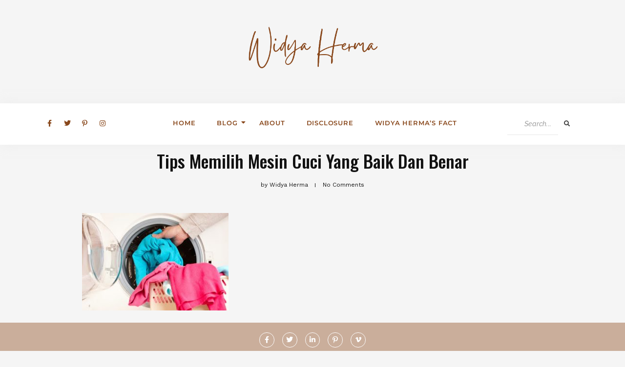

--- FILE ---
content_type: text/html; charset=UTF-8
request_url: https://widyaherma.com/2016/02/tips-memilih-mesin-cuci-yang-baik-dan-benar.html/tips-memilih-mesin-cuci-yang-baik-dan-benar-2
body_size: 16474
content:
<!DOCTYPE html>
<html lang="en-US">
    <head>
        <meta charset="UTF-8">
        <meta name="viewport" content="width=device-width, initial-scale=1.0, viewport-fit=cover" />
                <meta name='robots' content='index, follow, max-image-preview:large, max-snippet:-1, max-video-preview:-1' />
	<style>img:is([sizes="auto" i], [sizes^="auto," i]) { contain-intrinsic-size: 3000px 1500px }</style>
	
	<!-- This site is optimized with the Yoast SEO plugin v26.5 - https://yoast.com/wordpress/plugins/seo/ -->
	<title>Tips Memilih Mesin Cuci Yang Baik Dan Benar - Widya Herma&#039;s Blog</title>
	<link rel="canonical" href="https://widyaherma.com/2016/02/tips-memilih-mesin-cuci-yang-baik-dan-benar.html/tips-memilih-mesin-cuci-yang-baik-dan-benar-2/" />
	<meta property="og:locale" content="en_US" />
	<meta property="og:type" content="article" />
	<meta property="og:title" content="Tips Memilih Mesin Cuci Yang Baik Dan Benar - Widya Herma&#039;s Blog" />
	<meta property="og:url" content="https://widyaherma.com/2016/02/tips-memilih-mesin-cuci-yang-baik-dan-benar.html/tips-memilih-mesin-cuci-yang-baik-dan-benar-2/" />
	<meta property="og:site_name" content="Widya Herma&#039;s Blog" />
	<meta property="article:publisher" content="https://www.facebook.com/widyahermablog" />
	<meta property="og:image" content="https://widyaherma.com/2016/02/tips-memilih-mesin-cuci-yang-baik-dan-benar.html/tips-memilih-mesin-cuci-yang-baik-dan-benar-2" />
	<meta property="og:image:width" content="400" />
	<meta property="og:image:height" content="266" />
	<meta property="og:image:type" content="image/jpeg" />
	<meta name="twitter:card" content="summary_large_image" />
	<meta name="twitter:site" content="@widyaherma" />
	<script type="application/ld+json" class="yoast-schema-graph">{"@context":"https://schema.org","@graph":[{"@type":"WebPage","@id":"https://widyaherma.com/2016/02/tips-memilih-mesin-cuci-yang-baik-dan-benar.html/tips-memilih-mesin-cuci-yang-baik-dan-benar-2/","url":"https://widyaherma.com/2016/02/tips-memilih-mesin-cuci-yang-baik-dan-benar.html/tips-memilih-mesin-cuci-yang-baik-dan-benar-2/","name":"Tips Memilih Mesin Cuci Yang Baik Dan Benar - Widya Herma&#039;s Blog","isPartOf":{"@id":"https://widyaherma.com/#website"},"primaryImageOfPage":{"@id":"https://widyaherma.com/2016/02/tips-memilih-mesin-cuci-yang-baik-dan-benar.html/tips-memilih-mesin-cuci-yang-baik-dan-benar-2/#primaryimage"},"image":{"@id":"https://widyaherma.com/2016/02/tips-memilih-mesin-cuci-yang-baik-dan-benar.html/tips-memilih-mesin-cuci-yang-baik-dan-benar-2/#primaryimage"},"thumbnailUrl":"https://widyaherma.com/wp-content/uploads/2016/07/Tips2BMemilih2BMesin2BCuci2Byang2Bbenar.jpg","datePublished":"2016-07-17T02:31:13+00:00","breadcrumb":{"@id":"https://widyaherma.com/2016/02/tips-memilih-mesin-cuci-yang-baik-dan-benar.html/tips-memilih-mesin-cuci-yang-baik-dan-benar-2/#breadcrumb"},"inLanguage":"en-US","potentialAction":[{"@type":"ReadAction","target":["https://widyaherma.com/2016/02/tips-memilih-mesin-cuci-yang-baik-dan-benar.html/tips-memilih-mesin-cuci-yang-baik-dan-benar-2/"]}]},{"@type":"ImageObject","inLanguage":"en-US","@id":"https://widyaherma.com/2016/02/tips-memilih-mesin-cuci-yang-baik-dan-benar.html/tips-memilih-mesin-cuci-yang-baik-dan-benar-2/#primaryimage","url":"https://widyaherma.com/wp-content/uploads/2016/07/Tips2BMemilih2BMesin2BCuci2Byang2Bbenar.jpg","contentUrl":"https://widyaherma.com/wp-content/uploads/2016/07/Tips2BMemilih2BMesin2BCuci2Byang2Bbenar.jpg","width":400,"height":266},{"@type":"BreadcrumbList","@id":"https://widyaherma.com/2016/02/tips-memilih-mesin-cuci-yang-baik-dan-benar.html/tips-memilih-mesin-cuci-yang-baik-dan-benar-2/#breadcrumb","itemListElement":[{"@type":"ListItem","position":1,"name":"Home","item":"https://widyaherma.com/"},{"@type":"ListItem","position":2,"name":"Tips Memilih Mesin Cuci Yang Baik Dan Benar","item":"https://widyaherma.com/2016/02/tips-memilih-mesin-cuci-yang-baik-dan-benar.html"},{"@type":"ListItem","position":3,"name":"Tips Memilih Mesin Cuci Yang Baik Dan Benar"}]},{"@type":"WebSite","@id":"https://widyaherma.com/#website","url":"https://widyaherma.com/","name":"Widya Herma&#039;s Blog","description":"A Readable LIfe Story","potentialAction":[{"@type":"SearchAction","target":{"@type":"EntryPoint","urlTemplate":"https://widyaherma.com/?s={search_term_string}"},"query-input":{"@type":"PropertyValueSpecification","valueRequired":true,"valueName":"search_term_string"}}],"inLanguage":"en-US"}]}</script>
	<!-- / Yoast SEO plugin. -->


<link rel='dns-prefetch' href='//fonts.googleapis.com' />
<link rel="alternate" type="application/rss+xml" title="Widya Herma&#039;s Blog &raquo; Feed" href="https://widyaherma.com/feed" />
		<!-- This site uses the Google Analytics by MonsterInsights plugin v9.4.1 - Using Analytics tracking - https://www.monsterinsights.com/ -->
							<script src="//www.googletagmanager.com/gtag/js?id=G-37SH0E8ZNQ"  data-cfasync="false" data-wpfc-render="false" type="text/javascript" async></script>
			<script data-cfasync="false" data-wpfc-render="false" type="text/javascript">
				var mi_version = '9.4.1';
				var mi_track_user = true;
				var mi_no_track_reason = '';
								var MonsterInsightsDefaultLocations = {"page_location":"https:\/\/widyaherma.com\/2016\/02\/tips-memilih-mesin-cuci-yang-baik-dan-benar.html\/tips-memilih-mesin-cuci-yang-baik-dan-benar-2\/"};
				if ( typeof MonsterInsightsPrivacyGuardFilter === 'function' ) {
					var MonsterInsightsLocations = (typeof MonsterInsightsExcludeQuery === 'object') ? MonsterInsightsPrivacyGuardFilter( MonsterInsightsExcludeQuery ) : MonsterInsightsPrivacyGuardFilter( MonsterInsightsDefaultLocations );
				} else {
					var MonsterInsightsLocations = (typeof MonsterInsightsExcludeQuery === 'object') ? MonsterInsightsExcludeQuery : MonsterInsightsDefaultLocations;
				}

								var disableStrs = [
										'ga-disable-G-37SH0E8ZNQ',
									];

				/* Function to detect opted out users */
				function __gtagTrackerIsOptedOut() {
					for (var index = 0; index < disableStrs.length; index++) {
						if (document.cookie.indexOf(disableStrs[index] + '=true') > -1) {
							return true;
						}
					}

					return false;
				}

				/* Disable tracking if the opt-out cookie exists. */
				if (__gtagTrackerIsOptedOut()) {
					for (var index = 0; index < disableStrs.length; index++) {
						window[disableStrs[index]] = true;
					}
				}

				/* Opt-out function */
				function __gtagTrackerOptout() {
					for (var index = 0; index < disableStrs.length; index++) {
						document.cookie = disableStrs[index] + '=true; expires=Thu, 31 Dec 2099 23:59:59 UTC; path=/';
						window[disableStrs[index]] = true;
					}
				}

				if ('undefined' === typeof gaOptout) {
					function gaOptout() {
						__gtagTrackerOptout();
					}
				}
								window.dataLayer = window.dataLayer || [];

				window.MonsterInsightsDualTracker = {
					helpers: {},
					trackers: {},
				};
				if (mi_track_user) {
					function __gtagDataLayer() {
						dataLayer.push(arguments);
					}

					function __gtagTracker(type, name, parameters) {
						if (!parameters) {
							parameters = {};
						}

						if (parameters.send_to) {
							__gtagDataLayer.apply(null, arguments);
							return;
						}

						if (type === 'event') {
														parameters.send_to = monsterinsights_frontend.v4_id;
							var hookName = name;
							if (typeof parameters['event_category'] !== 'undefined') {
								hookName = parameters['event_category'] + ':' + name;
							}

							if (typeof MonsterInsightsDualTracker.trackers[hookName] !== 'undefined') {
								MonsterInsightsDualTracker.trackers[hookName](parameters);
							} else {
								__gtagDataLayer('event', name, parameters);
							}
							
						} else {
							__gtagDataLayer.apply(null, arguments);
						}
					}

					__gtagTracker('js', new Date());
					__gtagTracker('set', {
						'developer_id.dZGIzZG': true,
											});
					if ( MonsterInsightsLocations.page_location ) {
						__gtagTracker('set', MonsterInsightsLocations);
					}
										__gtagTracker('config', 'G-37SH0E8ZNQ', {"forceSSL":"true","link_attribution":"true"} );
															window.gtag = __gtagTracker;										(function () {
						/* https://developers.google.com/analytics/devguides/collection/analyticsjs/ */
						/* ga and __gaTracker compatibility shim. */
						var noopfn = function () {
							return null;
						};
						var newtracker = function () {
							return new Tracker();
						};
						var Tracker = function () {
							return null;
						};
						var p = Tracker.prototype;
						p.get = noopfn;
						p.set = noopfn;
						p.send = function () {
							var args = Array.prototype.slice.call(arguments);
							args.unshift('send');
							__gaTracker.apply(null, args);
						};
						var __gaTracker = function () {
							var len = arguments.length;
							if (len === 0) {
								return;
							}
							var f = arguments[len - 1];
							if (typeof f !== 'object' || f === null || typeof f.hitCallback !== 'function') {
								if ('send' === arguments[0]) {
									var hitConverted, hitObject = false, action;
									if ('event' === arguments[1]) {
										if ('undefined' !== typeof arguments[3]) {
											hitObject = {
												'eventAction': arguments[3],
												'eventCategory': arguments[2],
												'eventLabel': arguments[4],
												'value': arguments[5] ? arguments[5] : 1,
											}
										}
									}
									if ('pageview' === arguments[1]) {
										if ('undefined' !== typeof arguments[2]) {
											hitObject = {
												'eventAction': 'page_view',
												'page_path': arguments[2],
											}
										}
									}
									if (typeof arguments[2] === 'object') {
										hitObject = arguments[2];
									}
									if (typeof arguments[5] === 'object') {
										Object.assign(hitObject, arguments[5]);
									}
									if ('undefined' !== typeof arguments[1].hitType) {
										hitObject = arguments[1];
										if ('pageview' === hitObject.hitType) {
											hitObject.eventAction = 'page_view';
										}
									}
									if (hitObject) {
										action = 'timing' === arguments[1].hitType ? 'timing_complete' : hitObject.eventAction;
										hitConverted = mapArgs(hitObject);
										__gtagTracker('event', action, hitConverted);
									}
								}
								return;
							}

							function mapArgs(args) {
								var arg, hit = {};
								var gaMap = {
									'eventCategory': 'event_category',
									'eventAction': 'event_action',
									'eventLabel': 'event_label',
									'eventValue': 'event_value',
									'nonInteraction': 'non_interaction',
									'timingCategory': 'event_category',
									'timingVar': 'name',
									'timingValue': 'value',
									'timingLabel': 'event_label',
									'page': 'page_path',
									'location': 'page_location',
									'title': 'page_title',
									'referrer' : 'page_referrer',
								};
								for (arg in args) {
																		if (!(!args.hasOwnProperty(arg) || !gaMap.hasOwnProperty(arg))) {
										hit[gaMap[arg]] = args[arg];
									} else {
										hit[arg] = args[arg];
									}
								}
								return hit;
							}

							try {
								f.hitCallback();
							} catch (ex) {
							}
						};
						__gaTracker.create = newtracker;
						__gaTracker.getByName = newtracker;
						__gaTracker.getAll = function () {
							return [];
						};
						__gaTracker.remove = noopfn;
						__gaTracker.loaded = true;
						window['__gaTracker'] = __gaTracker;
					})();
									} else {
										console.log("");
					(function () {
						function __gtagTracker() {
							return null;
						}

						window['__gtagTracker'] = __gtagTracker;
						window['gtag'] = __gtagTracker;
					})();
									}
			</script>
				<!-- / Google Analytics by MonsterInsights -->
		<script type="text/javascript">
/* <![CDATA[ */
window._wpemojiSettings = {"baseUrl":"https:\/\/s.w.org\/images\/core\/emoji\/15.0.3\/72x72\/","ext":".png","svgUrl":"https:\/\/s.w.org\/images\/core\/emoji\/15.0.3\/svg\/","svgExt":".svg","source":{"concatemoji":"https:\/\/widyaherma.com\/wp-includes\/js\/wp-emoji-release.min.js?ver=6.7.4"}};
/*! This file is auto-generated */
!function(i,n){var o,s,e;function c(e){try{var t={supportTests:e,timestamp:(new Date).valueOf()};sessionStorage.setItem(o,JSON.stringify(t))}catch(e){}}function p(e,t,n){e.clearRect(0,0,e.canvas.width,e.canvas.height),e.fillText(t,0,0);var t=new Uint32Array(e.getImageData(0,0,e.canvas.width,e.canvas.height).data),r=(e.clearRect(0,0,e.canvas.width,e.canvas.height),e.fillText(n,0,0),new Uint32Array(e.getImageData(0,0,e.canvas.width,e.canvas.height).data));return t.every(function(e,t){return e===r[t]})}function u(e,t,n){switch(t){case"flag":return n(e,"\ud83c\udff3\ufe0f\u200d\u26a7\ufe0f","\ud83c\udff3\ufe0f\u200b\u26a7\ufe0f")?!1:!n(e,"\ud83c\uddfa\ud83c\uddf3","\ud83c\uddfa\u200b\ud83c\uddf3")&&!n(e,"\ud83c\udff4\udb40\udc67\udb40\udc62\udb40\udc65\udb40\udc6e\udb40\udc67\udb40\udc7f","\ud83c\udff4\u200b\udb40\udc67\u200b\udb40\udc62\u200b\udb40\udc65\u200b\udb40\udc6e\u200b\udb40\udc67\u200b\udb40\udc7f");case"emoji":return!n(e,"\ud83d\udc26\u200d\u2b1b","\ud83d\udc26\u200b\u2b1b")}return!1}function f(e,t,n){var r="undefined"!=typeof WorkerGlobalScope&&self instanceof WorkerGlobalScope?new OffscreenCanvas(300,150):i.createElement("canvas"),a=r.getContext("2d",{willReadFrequently:!0}),o=(a.textBaseline="top",a.font="600 32px Arial",{});return e.forEach(function(e){o[e]=t(a,e,n)}),o}function t(e){var t=i.createElement("script");t.src=e,t.defer=!0,i.head.appendChild(t)}"undefined"!=typeof Promise&&(o="wpEmojiSettingsSupports",s=["flag","emoji"],n.supports={everything:!0,everythingExceptFlag:!0},e=new Promise(function(e){i.addEventListener("DOMContentLoaded",e,{once:!0})}),new Promise(function(t){var n=function(){try{var e=JSON.parse(sessionStorage.getItem(o));if("object"==typeof e&&"number"==typeof e.timestamp&&(new Date).valueOf()<e.timestamp+604800&&"object"==typeof e.supportTests)return e.supportTests}catch(e){}return null}();if(!n){if("undefined"!=typeof Worker&&"undefined"!=typeof OffscreenCanvas&&"undefined"!=typeof URL&&URL.createObjectURL&&"undefined"!=typeof Blob)try{var e="postMessage("+f.toString()+"("+[JSON.stringify(s),u.toString(),p.toString()].join(",")+"));",r=new Blob([e],{type:"text/javascript"}),a=new Worker(URL.createObjectURL(r),{name:"wpTestEmojiSupports"});return void(a.onmessage=function(e){c(n=e.data),a.terminate(),t(n)})}catch(e){}c(n=f(s,u,p))}t(n)}).then(function(e){for(var t in e)n.supports[t]=e[t],n.supports.everything=n.supports.everything&&n.supports[t],"flag"!==t&&(n.supports.everythingExceptFlag=n.supports.everythingExceptFlag&&n.supports[t]);n.supports.everythingExceptFlag=n.supports.everythingExceptFlag&&!n.supports.flag,n.DOMReady=!1,n.readyCallback=function(){n.DOMReady=!0}}).then(function(){return e}).then(function(){var e;n.supports.everything||(n.readyCallback(),(e=n.source||{}).concatemoji?t(e.concatemoji):e.wpemoji&&e.twemoji&&(t(e.twemoji),t(e.wpemoji)))}))}((window,document),window._wpemojiSettings);
/* ]]> */
</script>

<link rel='stylesheet' id='dashicons-css' href='https://widyaherma.com/wp-includes/css/dashicons.min.css?ver=6.7.4' type='text/css' media='all' />
<link rel='stylesheet' id='post-views-counter-frontend-css' href='https://widyaherma.com/wp-content/plugins/post-views-counter/css/frontend.min.css?ver=1.6.0' type='text/css' media='all' />
<style id='wp-emoji-styles-inline-css' type='text/css'>

	img.wp-smiley, img.emoji {
		display: inline !important;
		border: none !important;
		box-shadow: none !important;
		height: 1em !important;
		width: 1em !important;
		margin: 0 0.07em !important;
		vertical-align: -0.1em !important;
		background: none !important;
		padding: 0 !important;
	}
</style>
<link rel='stylesheet' id='wp-block-library-css' href='https://widyaherma.com/wp-includes/css/dist/block-library/style.min.css?ver=6.7.4' type='text/css' media='all' />
<style id='classic-theme-styles-inline-css' type='text/css'>
/*! This file is auto-generated */
.wp-block-button__link{color:#fff;background-color:#32373c;border-radius:9999px;box-shadow:none;text-decoration:none;padding:calc(.667em + 2px) calc(1.333em + 2px);font-size:1.125em}.wp-block-file__button{background:#32373c;color:#fff;text-decoration:none}
</style>
<style id='global-styles-inline-css' type='text/css'>
:root{--wp--preset--aspect-ratio--square: 1;--wp--preset--aspect-ratio--4-3: 4/3;--wp--preset--aspect-ratio--3-4: 3/4;--wp--preset--aspect-ratio--3-2: 3/2;--wp--preset--aspect-ratio--2-3: 2/3;--wp--preset--aspect-ratio--16-9: 16/9;--wp--preset--aspect-ratio--9-16: 9/16;--wp--preset--color--black: #000000;--wp--preset--color--cyan-bluish-gray: #abb8c3;--wp--preset--color--white: #ffffff;--wp--preset--color--pale-pink: #f78da7;--wp--preset--color--vivid-red: #cf2e2e;--wp--preset--color--luminous-vivid-orange: #ff6900;--wp--preset--color--luminous-vivid-amber: #fcb900;--wp--preset--color--light-green-cyan: #7bdcb5;--wp--preset--color--vivid-green-cyan: #00d084;--wp--preset--color--pale-cyan-blue: #8ed1fc;--wp--preset--color--vivid-cyan-blue: #0693e3;--wp--preset--color--vivid-purple: #9b51e0;--wp--preset--gradient--vivid-cyan-blue-to-vivid-purple: linear-gradient(135deg,rgba(6,147,227,1) 0%,rgb(155,81,224) 100%);--wp--preset--gradient--light-green-cyan-to-vivid-green-cyan: linear-gradient(135deg,rgb(122,220,180) 0%,rgb(0,208,130) 100%);--wp--preset--gradient--luminous-vivid-amber-to-luminous-vivid-orange: linear-gradient(135deg,rgba(252,185,0,1) 0%,rgba(255,105,0,1) 100%);--wp--preset--gradient--luminous-vivid-orange-to-vivid-red: linear-gradient(135deg,rgba(255,105,0,1) 0%,rgb(207,46,46) 100%);--wp--preset--gradient--very-light-gray-to-cyan-bluish-gray: linear-gradient(135deg,rgb(238,238,238) 0%,rgb(169,184,195) 100%);--wp--preset--gradient--cool-to-warm-spectrum: linear-gradient(135deg,rgb(74,234,220) 0%,rgb(151,120,209) 20%,rgb(207,42,186) 40%,rgb(238,44,130) 60%,rgb(251,105,98) 80%,rgb(254,248,76) 100%);--wp--preset--gradient--blush-light-purple: linear-gradient(135deg,rgb(255,206,236) 0%,rgb(152,150,240) 100%);--wp--preset--gradient--blush-bordeaux: linear-gradient(135deg,rgb(254,205,165) 0%,rgb(254,45,45) 50%,rgb(107,0,62) 100%);--wp--preset--gradient--luminous-dusk: linear-gradient(135deg,rgb(255,203,112) 0%,rgb(199,81,192) 50%,rgb(65,88,208) 100%);--wp--preset--gradient--pale-ocean: linear-gradient(135deg,rgb(255,245,203) 0%,rgb(182,227,212) 50%,rgb(51,167,181) 100%);--wp--preset--gradient--electric-grass: linear-gradient(135deg,rgb(202,248,128) 0%,rgb(113,206,126) 100%);--wp--preset--gradient--midnight: linear-gradient(135deg,rgb(2,3,129) 0%,rgb(40,116,252) 100%);--wp--preset--font-size--small: 13px;--wp--preset--font-size--medium: 20px;--wp--preset--font-size--large: 36px;--wp--preset--font-size--x-large: 42px;--wp--preset--spacing--20: 0.44rem;--wp--preset--spacing--30: 0.67rem;--wp--preset--spacing--40: 1rem;--wp--preset--spacing--50: 1.5rem;--wp--preset--spacing--60: 2.25rem;--wp--preset--spacing--70: 3.38rem;--wp--preset--spacing--80: 5.06rem;--wp--preset--shadow--natural: 6px 6px 9px rgba(0, 0, 0, 0.2);--wp--preset--shadow--deep: 12px 12px 50px rgba(0, 0, 0, 0.4);--wp--preset--shadow--sharp: 6px 6px 0px rgba(0, 0, 0, 0.2);--wp--preset--shadow--outlined: 6px 6px 0px -3px rgba(255, 255, 255, 1), 6px 6px rgba(0, 0, 0, 1);--wp--preset--shadow--crisp: 6px 6px 0px rgba(0, 0, 0, 1);}:where(.is-layout-flex){gap: 0.5em;}:where(.is-layout-grid){gap: 0.5em;}body .is-layout-flex{display: flex;}.is-layout-flex{flex-wrap: wrap;align-items: center;}.is-layout-flex > :is(*, div){margin: 0;}body .is-layout-grid{display: grid;}.is-layout-grid > :is(*, div){margin: 0;}:where(.wp-block-columns.is-layout-flex){gap: 2em;}:where(.wp-block-columns.is-layout-grid){gap: 2em;}:where(.wp-block-post-template.is-layout-flex){gap: 1.25em;}:where(.wp-block-post-template.is-layout-grid){gap: 1.25em;}.has-black-color{color: var(--wp--preset--color--black) !important;}.has-cyan-bluish-gray-color{color: var(--wp--preset--color--cyan-bluish-gray) !important;}.has-white-color{color: var(--wp--preset--color--white) !important;}.has-pale-pink-color{color: var(--wp--preset--color--pale-pink) !important;}.has-vivid-red-color{color: var(--wp--preset--color--vivid-red) !important;}.has-luminous-vivid-orange-color{color: var(--wp--preset--color--luminous-vivid-orange) !important;}.has-luminous-vivid-amber-color{color: var(--wp--preset--color--luminous-vivid-amber) !important;}.has-light-green-cyan-color{color: var(--wp--preset--color--light-green-cyan) !important;}.has-vivid-green-cyan-color{color: var(--wp--preset--color--vivid-green-cyan) !important;}.has-pale-cyan-blue-color{color: var(--wp--preset--color--pale-cyan-blue) !important;}.has-vivid-cyan-blue-color{color: var(--wp--preset--color--vivid-cyan-blue) !important;}.has-vivid-purple-color{color: var(--wp--preset--color--vivid-purple) !important;}.has-black-background-color{background-color: var(--wp--preset--color--black) !important;}.has-cyan-bluish-gray-background-color{background-color: var(--wp--preset--color--cyan-bluish-gray) !important;}.has-white-background-color{background-color: var(--wp--preset--color--white) !important;}.has-pale-pink-background-color{background-color: var(--wp--preset--color--pale-pink) !important;}.has-vivid-red-background-color{background-color: var(--wp--preset--color--vivid-red) !important;}.has-luminous-vivid-orange-background-color{background-color: var(--wp--preset--color--luminous-vivid-orange) !important;}.has-luminous-vivid-amber-background-color{background-color: var(--wp--preset--color--luminous-vivid-amber) !important;}.has-light-green-cyan-background-color{background-color: var(--wp--preset--color--light-green-cyan) !important;}.has-vivid-green-cyan-background-color{background-color: var(--wp--preset--color--vivid-green-cyan) !important;}.has-pale-cyan-blue-background-color{background-color: var(--wp--preset--color--pale-cyan-blue) !important;}.has-vivid-cyan-blue-background-color{background-color: var(--wp--preset--color--vivid-cyan-blue) !important;}.has-vivid-purple-background-color{background-color: var(--wp--preset--color--vivid-purple) !important;}.has-black-border-color{border-color: var(--wp--preset--color--black) !important;}.has-cyan-bluish-gray-border-color{border-color: var(--wp--preset--color--cyan-bluish-gray) !important;}.has-white-border-color{border-color: var(--wp--preset--color--white) !important;}.has-pale-pink-border-color{border-color: var(--wp--preset--color--pale-pink) !important;}.has-vivid-red-border-color{border-color: var(--wp--preset--color--vivid-red) !important;}.has-luminous-vivid-orange-border-color{border-color: var(--wp--preset--color--luminous-vivid-orange) !important;}.has-luminous-vivid-amber-border-color{border-color: var(--wp--preset--color--luminous-vivid-amber) !important;}.has-light-green-cyan-border-color{border-color: var(--wp--preset--color--light-green-cyan) !important;}.has-vivid-green-cyan-border-color{border-color: var(--wp--preset--color--vivid-green-cyan) !important;}.has-pale-cyan-blue-border-color{border-color: var(--wp--preset--color--pale-cyan-blue) !important;}.has-vivid-cyan-blue-border-color{border-color: var(--wp--preset--color--vivid-cyan-blue) !important;}.has-vivid-purple-border-color{border-color: var(--wp--preset--color--vivid-purple) !important;}.has-vivid-cyan-blue-to-vivid-purple-gradient-background{background: var(--wp--preset--gradient--vivid-cyan-blue-to-vivid-purple) !important;}.has-light-green-cyan-to-vivid-green-cyan-gradient-background{background: var(--wp--preset--gradient--light-green-cyan-to-vivid-green-cyan) !important;}.has-luminous-vivid-amber-to-luminous-vivid-orange-gradient-background{background: var(--wp--preset--gradient--luminous-vivid-amber-to-luminous-vivid-orange) !important;}.has-luminous-vivid-orange-to-vivid-red-gradient-background{background: var(--wp--preset--gradient--luminous-vivid-orange-to-vivid-red) !important;}.has-very-light-gray-to-cyan-bluish-gray-gradient-background{background: var(--wp--preset--gradient--very-light-gray-to-cyan-bluish-gray) !important;}.has-cool-to-warm-spectrum-gradient-background{background: var(--wp--preset--gradient--cool-to-warm-spectrum) !important;}.has-blush-light-purple-gradient-background{background: var(--wp--preset--gradient--blush-light-purple) !important;}.has-blush-bordeaux-gradient-background{background: var(--wp--preset--gradient--blush-bordeaux) !important;}.has-luminous-dusk-gradient-background{background: var(--wp--preset--gradient--luminous-dusk) !important;}.has-pale-ocean-gradient-background{background: var(--wp--preset--gradient--pale-ocean) !important;}.has-electric-grass-gradient-background{background: var(--wp--preset--gradient--electric-grass) !important;}.has-midnight-gradient-background{background: var(--wp--preset--gradient--midnight) !important;}.has-small-font-size{font-size: var(--wp--preset--font-size--small) !important;}.has-medium-font-size{font-size: var(--wp--preset--font-size--medium) !important;}.has-large-font-size{font-size: var(--wp--preset--font-size--large) !important;}.has-x-large-font-size{font-size: var(--wp--preset--font-size--x-large) !important;}
:where(.wp-block-post-template.is-layout-flex){gap: 1.25em;}:where(.wp-block-post-template.is-layout-grid){gap: 1.25em;}
:where(.wp-block-columns.is-layout-flex){gap: 2em;}:where(.wp-block-columns.is-layout-grid){gap: 2em;}
:root :where(.wp-block-pullquote){font-size: 1.5em;line-height: 1.6;}
</style>
<link rel='stylesheet' id='e-animation-grow-css' href='https://widyaherma.com/wp-content/plugins/elementor/assets/lib/animations/styles/e-animation-grow.min.css?ver=3.33.4' type='text/css' media='all' />
<link rel='stylesheet' id='elementor-frontend-css' href='https://widyaherma.com/wp-content/plugins/elementor/assets/css/frontend.min.css?ver=3.33.4' type='text/css' media='all' />
<link rel='stylesheet' id='widget-social-icons-css' href='https://widyaherma.com/wp-content/plugins/elementor/assets/css/widget-social-icons.min.css?ver=3.33.4' type='text/css' media='all' />
<link rel='stylesheet' id='e-apple-webkit-css' href='https://widyaherma.com/wp-content/plugins/elementor/assets/css/conditionals/apple-webkit.min.css?ver=3.33.4' type='text/css' media='all' />
<link rel='stylesheet' id='elementor-post-7751-css' href='https://widyaherma.com/wp-content/uploads/elementor/css/post-7751.css?ver=1765445183' type='text/css' media='all' />
<link rel='stylesheet' id='elementor-post-7752-css' href='https://widyaherma.com/wp-content/uploads/elementor/css/post-7752.css?ver=1765445183' type='text/css' media='all' />
<link rel='stylesheet' id='dosislite-googlefonts-css' href='https://fonts.googleapis.com/css?family=Oswald%3A400%2C500%7CWork+Sans%3A400&#038;subset=latin%2Clatin-ext' type='text/css' media='all' />
<link rel='stylesheet' id='bootstrap-css' href='https://widyaherma.com/wp-content/themes/dosislite/libs/bootstrap/bootstrap.min.css?ver=6.7.4' type='text/css' media='all' />
<link rel='stylesheet' id='font-awesome-css' href='https://widyaherma.com/wp-content/plugins/elementor/assets/lib/font-awesome/css/font-awesome.min.css?ver=4.7.0' type='text/css' media='all' />
<link rel='stylesheet' id='chosen-css' href='https://widyaherma.com/wp-content/themes/dosislite/libs/chosen/chosen.css?ver=6.7.4' type='text/css' media='all' />
<link rel='stylesheet' id='owl-carousel-css' href='https://widyaherma.com/wp-content/themes/dosislite/libs/owl/owl.carousel.min.css?ver=6.7.4' type='text/css' media='all' />
<link rel='stylesheet' id='dosislite-style-css' href='https://widyaherma.com/wp-content/themes/dosislite/style.css?ver=6.7.4' type='text/css' media='all' />
<style id='dosislite-style-inline-css' type='text/css'>

            a, .sticky .post-title:before,.screen-reader-text:focus,
            .post-title a:hover, .wp-block-archives li a:hover, 
            .wp-block-categories li a:hover, .dosislite-main-menu li a:hover,
            .item-post-feature .post-cats a:hover,.widget ul li a:hover,
            .dosislite-social a:hover{
                color: #1d8ec6;
            }

            .dosislite-button, button, .button, input[type='submit'],
            .chosen-container .chosen-results li.highlighted,
            .dosislite-pagination .nav-links .page-numbers:hover,
            .dosislite-pagination .nav-links .page-numbers.current,
            .tagcloud a:hover,
            .post-cats a{
                background-color: #1d8ec6;
            }

            .blog-grid .date-post:after,
            .tagcloud a:hover{
                border-color: #1d8ec6;
            }
        
</style>
<link rel='stylesheet' id='wpr-animations-css-css' href='https://widyaherma.com/wp-content/plugins/royal-elementor-addons/assets/css/lib/animations/wpr-animations.min.css?ver=1.7.1041' type='text/css' media='all' />
<link rel='stylesheet' id='wpr-link-animations-css-css' href='https://widyaherma.com/wp-content/plugins/royal-elementor-addons/assets/css/lib/animations/wpr-link-animations.min.css?ver=1.7.1041' type='text/css' media='all' />
<link rel='stylesheet' id='wpr-loading-animations-css-css' href='https://widyaherma.com/wp-content/plugins/royal-elementor-addons/assets/css/lib/animations/loading-animations.min.css?ver=1.7.1041' type='text/css' media='all' />
<link rel='stylesheet' id='wpr-button-animations-css-css' href='https://widyaherma.com/wp-content/plugins/royal-elementor-addons/assets/css/lib/animations/button-animations.min.css?ver=1.7.1041' type='text/css' media='all' />
<link rel='stylesheet' id='wpr-text-animations-css-css' href='https://widyaherma.com/wp-content/plugins/royal-elementor-addons/assets/css/lib/animations/text-animations.min.css?ver=1.7.1041' type='text/css' media='all' />
<link rel='stylesheet' id='wpr-lightgallery-css-css' href='https://widyaherma.com/wp-content/plugins/royal-elementor-addons/assets/css/lib/lightgallery/lightgallery.min.css?ver=1.7.1041' type='text/css' media='all' />
<link rel='stylesheet' id='wpr-addons-css-css' href='https://widyaherma.com/wp-content/plugins/royal-elementor-addons/assets/css/frontend.min.css?ver=1.7.1041' type='text/css' media='all' />
<link rel='stylesheet' id='font-awesome-5-all-css' href='https://widyaherma.com/wp-content/plugins/elementor/assets/lib/font-awesome/css/all.min.css?ver=1.7.1041' type='text/css' media='all' />
<link rel='stylesheet' id='elementor-gf-local-raleway-css' href='https://widyaherma.com/wp-content/uploads/elementor/google-fonts/css/raleway.css?ver=1744423772' type='text/css' media='all' />
<link rel='stylesheet' id='elementor-gf-local-montserrat-css' href='https://widyaherma.com/wp-content/uploads/elementor/google-fonts/css/montserrat.css?ver=1744423779' type='text/css' media='all' />
<link rel='stylesheet' id='elementor-icons-shared-0-css' href='https://widyaherma.com/wp-content/plugins/elementor/assets/lib/font-awesome/css/fontawesome.min.css?ver=5.15.3' type='text/css' media='all' />
<link rel='stylesheet' id='elementor-icons-fa-solid-css' href='https://widyaherma.com/wp-content/plugins/elementor/assets/lib/font-awesome/css/solid.min.css?ver=5.15.3' type='text/css' media='all' />
<link rel='stylesheet' id='elementor-icons-fa-brands-css' href='https://widyaherma.com/wp-content/plugins/elementor/assets/lib/font-awesome/css/brands.min.css?ver=5.15.3' type='text/css' media='all' />
<script type="text/javascript" src="https://widyaherma.com/wp-content/plugins/google-analytics-for-wordpress/assets/js/frontend-gtag.min.js?ver=9.4.1" id="monsterinsights-frontend-script-js" async="async" data-wp-strategy="async"></script>
<script data-cfasync="false" data-wpfc-render="false" type="text/javascript" id='monsterinsights-frontend-script-js-extra'>/* <![CDATA[ */
var monsterinsights_frontend = {"js_events_tracking":"true","download_extensions":"doc,pdf,ppt,zip,xls,docx,pptx,xlsx","inbound_paths":"[{\"path\":\"\\\/go\\\/\",\"label\":\"affiliate\"},{\"path\":\"\\\/recommend\\\/\",\"label\":\"affiliate\"}]","home_url":"https:\/\/widyaherma.com","hash_tracking":"false","v4_id":"G-37SH0E8ZNQ"};/* ]]> */
</script>
<script type="text/javascript" data-cfasync="false" src="https://widyaherma.com/wp-includes/js/jquery/jquery.min.js?ver=3.7.1" id="jquery-core-js"></script>
<script type="text/javascript" data-cfasync="false" src="https://widyaherma.com/wp-includes/js/jquery/jquery-migrate.min.js?ver=3.4.1" id="jquery-migrate-js"></script>
<link rel="https://api.w.org/" href="https://widyaherma.com/wp-json/" /><link rel="alternate" title="JSON" type="application/json" href="https://widyaherma.com/wp-json/wp/v2/media/472" /><link rel="EditURI" type="application/rsd+xml" title="RSD" href="https://widyaherma.com/xmlrpc.php?rsd" />
<meta name="generator" content="WordPress 6.7.4" />
<link rel='shortlink' href='https://widyaherma.com/?p=472' />
<link rel="alternate" title="oEmbed (JSON)" type="application/json+oembed" href="https://widyaherma.com/wp-json/oembed/1.0/embed?url=https%3A%2F%2Fwidyaherma.com%2F2016%2F02%2Ftips-memilih-mesin-cuci-yang-baik-dan-benar.html%2Ftips-memilih-mesin-cuci-yang-baik-dan-benar-2" />
<link rel="alternate" title="oEmbed (XML)" type="text/xml+oembed" href="https://widyaherma.com/wp-json/oembed/1.0/embed?url=https%3A%2F%2Fwidyaherma.com%2F2016%2F02%2Ftips-memilih-mesin-cuci-yang-baik-dan-benar.html%2Ftips-memilih-mesin-cuci-yang-baik-dan-benar-2&#038;format=xml" />
<meta name="generator" content="Elementor 3.33.4; features: additional_custom_breakpoints; settings: css_print_method-external, google_font-enabled, font_display-auto">
			<style>
				.e-con.e-parent:nth-of-type(n+4):not(.e-lazyloaded):not(.e-no-lazyload),
				.e-con.e-parent:nth-of-type(n+4):not(.e-lazyloaded):not(.e-no-lazyload) * {
					background-image: none !important;
				}
				@media screen and (max-height: 1024px) {
					.e-con.e-parent:nth-of-type(n+3):not(.e-lazyloaded):not(.e-no-lazyload),
					.e-con.e-parent:nth-of-type(n+3):not(.e-lazyloaded):not(.e-no-lazyload) * {
						background-image: none !important;
					}
				}
				@media screen and (max-height: 640px) {
					.e-con.e-parent:nth-of-type(n+2):not(.e-lazyloaded):not(.e-no-lazyload),
					.e-con.e-parent:nth-of-type(n+2):not(.e-lazyloaded):not(.e-no-lazyload) * {
						background-image: none !important;
					}
				}
			</style>
			<link rel="icon" href="https://widyaherma.com/wp-content/uploads/2016/06/cropped-IMG-20160621-WA0002-32x32.jpg" sizes="32x32" />
<link rel="icon" href="https://widyaherma.com/wp-content/uploads/2016/06/cropped-IMG-20160621-WA0002-192x192.jpg" sizes="192x192" />
<link rel="apple-touch-icon" href="https://widyaherma.com/wp-content/uploads/2016/06/cropped-IMG-20160621-WA0002-180x180.jpg" />
<meta name="msapplication-TileImage" content="https://widyaherma.com/wp-content/uploads/2016/06/cropped-IMG-20160621-WA0002-270x270.jpg" />
<style id="wpr_lightbox_styles">
				.lg-backdrop {
					background-color: rgba(0,0,0,0.6) !important;
				}
				.lg-toolbar,
				.lg-dropdown {
					background-color: rgba(0,0,0,0.8) !important;
				}
				.lg-dropdown:after {
					border-bottom-color: rgba(0,0,0,0.8) !important;
				}
				.lg-sub-html {
					background-color: rgba(0,0,0,0.8) !important;
				}
				.lg-thumb-outer,
				.lg-progress-bar {
					background-color: #444444 !important;
				}
				.lg-progress {
					background-color: #a90707 !important;
				}
				.lg-icon {
					color: #efefef !important;
					font-size: 20px !important;
				}
				.lg-icon.lg-toogle-thumb {
					font-size: 24px !important;
				}
				.lg-icon:hover,
				.lg-dropdown-text:hover {
					color: #ffffff !important;
				}
				.lg-sub-html,
				.lg-dropdown-text {
					color: #efefef !important;
					font-size: 14px !important;
				}
				#lg-counter {
					color: #efefef !important;
					font-size: 14px !important;
				}
				.lg-prev,
				.lg-next {
					font-size: 35px !important;
				}

				/* Defaults */
				.lg-icon {
				background-color: transparent !important;
				}

				#lg-counter {
				opacity: 0.9;
				}

				.lg-thumb-outer {
				padding: 0 10px;
				}

				.lg-thumb-item {
				border-radius: 0 !important;
				border: none !important;
				opacity: 0.5;
				}

				.lg-thumb-item.active {
					opacity: 1;
				}
	         </style>    </head>

<body class="attachment attachment-template-default single single-attachment postid-472 attachmentid-472 attachment-jpeg wp-custom-logo elementor-default elementor-kit-4218">

<style>.elementor-7751 .elementor-element.elementor-element-c608aad{margin-top:40px;margin-bottom:40px;}.elementor-7751 .elementor-element.elementor-element-86fd15d .wpr-search-form-input{color:#333333;background-color:#ffffff;border-color:#E8E8E8;text-align:right;border-width:0px 0px 1px 0px;border-radius:0px 0px 0px 0px !important;padding:10px 10px 10px 10px;}.elementor-7751 .elementor-element.elementor-element-86fd15d .wpr-search-form-input::-webkit-input-placeholder{color:#9e9e9e;}.elementor-7751 .elementor-element.elementor-element-86fd15d .wpr-search-form-input:-ms-input-placeholder{color:#9e9e9e;}.elementor-7751 .elementor-element.elementor-element-86fd15d .wpr-search-form-input::-moz-placeholder{color:#9e9e9e;}.elementor-7751 .elementor-element.elementor-element-86fd15d .wpr-search-form-input:-moz-placeholder{color:#9e9e9e;}.elementor-7751 .elementor-element.elementor-element-86fd15d .wpr-search-form-input::placeholder{color:#9e9e9e;}.elementor-7751 .elementor-element.elementor-element-86fd15d .wpr-data-fetch{border-color:#E8E8E8;border-width:0px 0px 1px 0px;border-radius:0 0 0px 0px;}.elementor-7751 .elementor-element.elementor-element-86fd15d.wpr-search-form-input-focus .wpr-search-form-input{color:#333333;background-color:#ffffff;border-color:#E8E8E8;}.elementor-7751 .elementor-element.elementor-element-86fd15d.wpr-search-form-input-focus .wpr-search-form-input::-webkit-input-placeholder{color:#9e9e9e;}.elementor-7751 .elementor-element.elementor-element-86fd15d.wpr-search-form-input-focus .wpr-search-form-input:-ms-input-placeholder{color:#9e9e9e;}.elementor-7751 .elementor-element.elementor-element-86fd15d.wpr-search-form-input-focus .wpr-search-form-input::-moz-placeholder{color:#9e9e9e;}.elementor-7751 .elementor-element.elementor-element-86fd15d.wpr-search-form-input-focus .wpr-search-form-input:-moz-placeholder{color:#9e9e9e;}.elementor-7751 .elementor-element.elementor-element-86fd15d.wpr-search-form-input-focus .wpr-search-form-input::placeholder{color:#9e9e9e;}.elementor-7751 .elementor-element.elementor-element-86fd15d .wpr-search-form-input, .elementor-7751 .elementor-element.elementor-element-86fd15d .wpr-category-select-wrap, .elementor-7751 .elementor-element.elementor-element-86fd15d .wpr-category-select{font-family:"Raleway", Sans-serif;font-size:14px;font-weight:500;font-style:italic;letter-spacing:0.3px;}.elementor-7751 .elementor-element.elementor-element-86fd15d .wpr-category-select-wrap::before{right:10px;}.elementor-7751 .elementor-element.elementor-element-86fd15d .wpr-category-select{padding:10px 10px 10px 10px;}.elementor-7751 .elementor-element.elementor-element-86fd15d .wpr-search-form-submit{color:#3F3F3F;background-color:#FFFFFF;border-color:#E8E8E8;min-width:38px;border-width:0px 0px 0px 0px;border-radius:0px 0px 0px 0px;}.elementor-7751 .elementor-element.elementor-element-86fd15d .wpr-search-form-submit:hover{color:#272727;background-color:#FFFFFF;border-color:#E8E8E8;}.elementor-7751 .elementor-element.elementor-element-7bde2af{text-align:center;}.elementor-7751 .elementor-element.elementor-element-7bde2af .wpr-logo{padding:0px 0px 0px 0px;border-radius:2px 2px 2px 2px;}.elementor-7751 .elementor-element.elementor-element-7bde2af .wpr-logo-image{max-width:269px;}.elementor-7751 .elementor-element.elementor-element-7bde2af.wpr-logo-position-left .wpr-logo-image{margin-right:0px;}.elementor-7751 .elementor-element.elementor-element-7bde2af.wpr-logo-position-right .wpr-logo-image{margin-left:0px;}.elementor-7751 .elementor-element.elementor-element-7bde2af.wpr-logo-position-center .wpr-logo-image{margin-bottom:0px;}.elementor-7751 .elementor-element.elementor-element-7bde2af .wpr-logo-image img{-webkit-transition-duration:0.7s;transition-duration:0.7s;}.elementor-7751 .elementor-element.elementor-element-7bde2af .wpr-logo-title{color:#605BE5;margin:0 0 0px;}.elementor-7751 .elementor-element.elementor-element-7bde2af .wpr-logo-description{color:#888888;}.elementor-7751 .elementor-element.elementor-element-41f5243:not(.elementor-motion-effects-element-type-background), .elementor-7751 .elementor-element.elementor-element-41f5243 > .elementor-motion-effects-container > .elementor-motion-effects-layer{background-color:#FFFFFF;}.elementor-7751 .elementor-element.elementor-element-41f5243{box-shadow:4px 0px 20px 0px rgba(229.5, 229.5, 229.5, 0.5);transition:background 0.3s, border 0.3s, border-radius 0.3s, box-shadow 0.3s;}.elementor-7751 .elementor-element.elementor-element-41f5243 > .elementor-background-overlay{transition:background 0.3s, border-radius 0.3s, opacity 0.3s;}.elementor-bc-flex-widget .elementor-7751 .elementor-element.elementor-element-ad64839.elementor-column .elementor-widget-wrap{align-items:center;}.elementor-7751 .elementor-element.elementor-element-ad64839.elementor-column.elementor-element[data-element_type="column"] > .elementor-widget-wrap.elementor-element-populated{align-content:center;align-items:center;}.elementor-7751 .elementor-element.elementor-element-df7e066 .elementor-repeater-item-a188c8c.elementor-social-icon{background-color:#02010100;}.elementor-7751 .elementor-element.elementor-element-df7e066 .elementor-repeater-item-a188c8c.elementor-social-icon i{color:#89481C;}.elementor-7751 .elementor-element.elementor-element-df7e066 .elementor-repeater-item-a188c8c.elementor-social-icon svg{fill:#89481C;}.elementor-7751 .elementor-element.elementor-element-df7e066 .elementor-repeater-item-4b98cde.elementor-social-icon{background-color:#02010100;}.elementor-7751 .elementor-element.elementor-element-df7e066 .elementor-repeater-item-4b98cde.elementor-social-icon i{color:#89481C;}.elementor-7751 .elementor-element.elementor-element-df7e066 .elementor-repeater-item-4b98cde.elementor-social-icon svg{fill:#89481C;}.elementor-7751 .elementor-element.elementor-element-df7e066 .elementor-repeater-item-3a504e4.elementor-social-icon{background-color:#02010100;}.elementor-7751 .elementor-element.elementor-element-df7e066 .elementor-repeater-item-3a504e4.elementor-social-icon i{color:#89481C;}.elementor-7751 .elementor-element.elementor-element-df7e066 .elementor-repeater-item-3a504e4.elementor-social-icon svg{fill:#89481C;}.elementor-7751 .elementor-element.elementor-element-df7e066 .elementor-repeater-item-41da0fc.elementor-social-icon{background-color:#02010100;}.elementor-7751 .elementor-element.elementor-element-df7e066 .elementor-repeater-item-41da0fc.elementor-social-icon i{color:#89481C;}.elementor-7751 .elementor-element.elementor-element-df7e066 .elementor-repeater-item-41da0fc.elementor-social-icon svg{fill:#89481C;}.elementor-7751 .elementor-element.elementor-element-df7e066{--grid-template-columns:repeat(0, auto);--icon-size:14px;--grid-column-gap:9px;--grid-row-gap:0px;}.elementor-7751 .elementor-element.elementor-element-df7e066 .elementor-widget-container{text-align:left;}.elementor-7751 .elementor-element.elementor-element-df7e066 .elementor-social-icon{--icon-padding:0.3em;}.elementor-7751 .elementor-element.elementor-element-936d32b .wpr-menu-item.wpr-pointer-item{transition-duration:0.6s;}.elementor-7751 .elementor-element.elementor-element-936d32b .wpr-menu-item.wpr-pointer-item:before{transition-duration:0.6s;}.elementor-7751 .elementor-element.elementor-element-936d32b .wpr-menu-item.wpr-pointer-item:after{transition-duration:0.6s;}.elementor-7751 .elementor-element.elementor-element-936d32b .wpr-mobile-toggle-wrap{text-align:center;}.elementor-7751 .elementor-element.elementor-element-936d32b .wpr-nav-menu .wpr-menu-item,
					 .elementor-7751 .elementor-element.elementor-element-936d32b .wpr-nav-menu > .menu-item-has-children > .wpr-sub-icon{color:#89481C;}.elementor-7751 .elementor-element.elementor-element-936d32b .wpr-nav-menu .wpr-menu-item:hover,
					 .elementor-7751 .elementor-element.elementor-element-936d32b .wpr-nav-menu > .menu-item-has-children:hover > .wpr-sub-icon,
					 .elementor-7751 .elementor-element.elementor-element-936d32b .wpr-nav-menu .wpr-menu-item.wpr-active-menu-item,
					 .elementor-7751 .elementor-element.elementor-element-936d32b .wpr-nav-menu > .menu-item-has-children.current_page_item > .wpr-sub-icon{color:#CAAE9B;}.elementor-7751 .elementor-element.elementor-element-936d32b.wpr-pointer-line-fx .wpr-menu-item:before,
					 .elementor-7751 .elementor-element.elementor-element-936d32b.wpr-pointer-line-fx .wpr-menu-item:after{background-color:#CAAE9B;}.elementor-7751 .elementor-element.elementor-element-936d32b.wpr-pointer-border-fx .wpr-menu-item:before{border-color:#CAAE9B;border-width:1px;}.elementor-7751 .elementor-element.elementor-element-936d32b.wpr-pointer-background-fx .wpr-menu-item:before{background-color:#CAAE9B;}.elementor-7751 .elementor-element.elementor-element-936d32b .menu-item-has-children .wpr-sub-icon{font-size:14px;}.elementor-7751 .elementor-element.elementor-element-936d32b.wpr-pointer-background:not(.wpr-sub-icon-none) .wpr-nav-menu-horizontal .menu-item-has-children .wpr-pointer-item{padding-right:calc(14px + 12px);}.elementor-7751 .elementor-element.elementor-element-936d32b.wpr-pointer-border:not(.wpr-sub-icon-none) .wpr-nav-menu-horizontal .menu-item-has-children .wpr-pointer-item{padding-right:calc(14px + 12px);}.elementor-7751 .elementor-element.elementor-element-936d32b .wpr-nav-menu .wpr-menu-item,.elementor-7751 .elementor-element.elementor-element-936d32b .wpr-mobile-nav-menu a,.elementor-7751 .elementor-element.elementor-element-936d32b .wpr-mobile-toggle-text{font-family:"Montserrat", Sans-serif;font-size:13px;font-weight:600;text-transform:uppercase;letter-spacing:0.8px;}.elementor-7751 .elementor-element.elementor-element-936d32b.wpr-pointer-underline .wpr-menu-item:after,
					 .elementor-7751 .elementor-element.elementor-element-936d32b.wpr-pointer-overline .wpr-menu-item:before,
					 .elementor-7751 .elementor-element.elementor-element-936d32b.wpr-pointer-double-line .wpr-menu-item:before,
					 .elementor-7751 .elementor-element.elementor-element-936d32b.wpr-pointer-double-line .wpr-menu-item:after{height:1px;}.elementor-7751 .elementor-element.elementor-element-936d32b.wpr-pointer-underline>nav>ul>li>.wpr-menu-item:after,
					 .elementor-7751 .elementor-element.elementor-element-936d32b.wpr-pointer-overline>nav>ul>li>.wpr-menu-item:before,
					 .elementor-7751 .elementor-element.elementor-element-936d32b.wpr-pointer-double-line>nav>ul>li>.wpr-menu-item:before,
					 .elementor-7751 .elementor-element.elementor-element-936d32b.wpr-pointer-double-line>nav>ul>li>.wpr-menu-item:after{height:1px;}.elementor-7751 .elementor-element.elementor-element-936d32b.wpr-pointer-border-fx>nav>ul>li>.wpr-menu-item:before{border-width:1px;}.elementor-7751 .elementor-element.elementor-element-936d32b.wpr-pointer-underline>.elementor-widget-container>nav>ul>li>.wpr-menu-item:after,
					 .elementor-7751 .elementor-element.elementor-element-936d32b.wpr-pointer-overline>.elementor-widget-container>nav>ul>li>.wpr-menu-item:before,
					 .elementor-7751 .elementor-element.elementor-element-936d32b.wpr-pointer-double-line>.elementor-widget-container>nav>ul>li>.wpr-menu-item:before,
					 .elementor-7751 .elementor-element.elementor-element-936d32b.wpr-pointer-double-line>.elementor-widget-container>nav>ul>li>.wpr-menu-item:after{height:1px;}.elementor-7751 .elementor-element.elementor-element-936d32b.wpr-pointer-border-fx>.elementor-widget-container>nav>ul>li>.wpr-menu-item:before{border-width:1px;}.elementor-7751 .elementor-element.elementor-element-936d32b:not(.wpr-pointer-border-fx) .wpr-menu-item.wpr-pointer-item:before{transform:translateY(-0px);}.elementor-7751 .elementor-element.elementor-element-936d32b:not(.wpr-pointer-border-fx) .wpr-menu-item.wpr-pointer-item:after{transform:translateY(0px);}.elementor-7751 .elementor-element.elementor-element-936d32b .wpr-nav-menu .wpr-menu-item{padding-left:12px;padding-right:12px;padding-top:7px;padding-bottom:7px;}.elementor-7751 .elementor-element.elementor-element-936d32b.wpr-pointer-background:not(.wpr-sub-icon-none) .wpr-nav-menu-vertical .menu-item-has-children .wpr-sub-icon{text-indent:-12px;}.elementor-7751 .elementor-element.elementor-element-936d32b.wpr-pointer-border:not(.wpr-sub-icon-none) .wpr-nav-menu-vertical .menu-item-has-children .wpr-sub-icon{text-indent:-12px;}.elementor-7751 .elementor-element.elementor-element-936d32b .wpr-nav-menu > .menu-item{margin-left:10px;margin-right:10px;}.elementor-7751 .elementor-element.elementor-element-936d32b .wpr-nav-menu-vertical .wpr-nav-menu > li > .wpr-sub-menu{margin-left:10px;}.elementor-7751 .elementor-element.elementor-element-936d32b.wpr-main-menu-align-left .wpr-nav-menu-vertical .wpr-nav-menu > li > .wpr-sub-icon{right:10px;}.elementor-7751 .elementor-element.elementor-element-936d32b.wpr-main-menu-align-right .wpr-nav-menu-vertical .wpr-nav-menu > li > .wpr-sub-icon{left:10px;}.elementor-7751 .elementor-element.elementor-element-936d32b .wpr-sub-menu .wpr-sub-menu-item,
					 .elementor-7751 .elementor-element.elementor-element-936d32b .wpr-sub-menu > .menu-item-has-children .wpr-sub-icon{color:#FFFFFF;}.elementor-7751 .elementor-element.elementor-element-936d32b .wpr-sub-menu .wpr-sub-menu-item{background-color:#CAAE9B;font-family:"Raleway", Sans-serif;font-size:14px;font-weight:600;padding-left:15px;padding-right:15px;padding-top:13px;padding-bottom:13px;}.elementor-7751 .elementor-element.elementor-element-936d32b .wpr-sub-menu .wpr-sub-menu-item:hover,
					 .elementor-7751 .elementor-element.elementor-element-936d32b .wpr-sub-menu > .menu-item-has-children .wpr-sub-menu-item:hover .wpr-sub-icon,
					 .elementor-7751 .elementor-element.elementor-element-936d32b .wpr-sub-menu .wpr-sub-menu-item.wpr-active-menu-item,
					 .elementor-7751 .elementor-element.elementor-element-936d32b .wpr-sub-menu > .menu-item-has-children.current_page_item .wpr-sub-icon{color:#ffffff;}.elementor-7751 .elementor-element.elementor-element-936d32b .wpr-sub-menu .wpr-sub-menu-item:hover,
					 .elementor-7751 .elementor-element.elementor-element-936d32b .wpr-sub-menu .wpr-sub-menu-item.wpr-active-menu-item{background-color:#89481C;}.elementor-7751 .elementor-element.elementor-element-936d32b .wpr-sub-menu .wpr-sub-icon{right:15px;}.elementor-7751 .elementor-element.elementor-element-936d32b.wpr-main-menu-align-right .wpr-nav-menu-vertical .wpr-sub-menu .wpr-sub-icon{left:15px;}.elementor-7751 .elementor-element.elementor-element-936d32b .wpr-nav-menu-horizontal .wpr-nav-menu > li > .wpr-sub-menu{margin-top:19px;}.elementor-7751 .elementor-element.elementor-element-936d32b .wpr-sub-menu{box-shadow:0px 0px 10px 0px rgba(164.99999999999997, 164.99999999999997, 164.99999999999997, 0.16);}.elementor-7751 .elementor-element.elementor-element-936d32b .wpr-mobile-nav-menu a,
					 .elementor-7751 .elementor-element.elementor-element-936d32b .wpr-mobile-nav-menu .menu-item-has-children > a:after{color:#FFFFFF;}.elementor-7751 .elementor-element.elementor-element-936d32b .wpr-mobile-nav-menu li{background-color:#CAAE9B;}.elementor-7751 .elementor-element.elementor-element-936d32b .wpr-mobile-nav-menu li a:hover,
					 .elementor-7751 .elementor-element.elementor-element-936d32b .wpr-mobile-nav-menu .menu-item-has-children > a:hover:after,
					 .elementor-7751 .elementor-element.elementor-element-936d32b .wpr-mobile-nav-menu li a.wpr-active-menu-item,
					 .elementor-7751 .elementor-element.elementor-element-936d32b .wpr-mobile-nav-menu .menu-item-has-children.current_page_item > a:hover:after{color:#ffffff;}.elementor-7751 .elementor-element.elementor-element-936d32b .wpr-mobile-nav-menu a:hover,
					 .elementor-7751 .elementor-element.elementor-element-936d32b .wpr-mobile-nav-menu a.wpr-active-menu-item{background-color:#CAAE9B;}.elementor-7751 .elementor-element.elementor-element-936d32b .wpr-mobile-nav-menu a{padding-left:10px;padding-right:10px;}.elementor-7751 .elementor-element.elementor-element-936d32b .wpr-mobile-nav-menu .menu-item-has-children > a:after{margin-left:10px;margin-right:10px;}.elementor-7751 .elementor-element.elementor-element-936d32b .wpr-mobile-nav-menu .wpr-mobile-menu-item{padding-top:10px;padding-bottom:10px;}.elementor-7751 .elementor-element.elementor-element-936d32b .wpr-mobile-nav-menu .wpr-mobile-sub-menu-item{font-size:12px;padding-top:5px;padding-bottom:5px;}.elementor-7751 .elementor-element.elementor-element-936d32b .wpr-mobile-nav-menu{margin-top:10px;}.elementor-7751 .elementor-element.elementor-element-936d32b .wpr-mobile-toggle{border-color:#89481C;width:43px;border-width:0px;}.elementor-7751 .elementor-element.elementor-element-936d32b .wpr-mobile-toggle-text{color:#89481C;}.elementor-7751 .elementor-element.elementor-element-936d32b .wpr-mobile-toggle-line{background-color:#89481C;height:2px;margin-bottom:5px;}.elementor-7751 .elementor-element.elementor-element-936d32b .wpr-mobile-toggle:hover{border-color:#89481C;}.elementor-7751 .elementor-element.elementor-element-936d32b .wpr-mobile-toggle:hover .wpr-mobile-toggle-text{color:#89481C;}.elementor-7751 .elementor-element.elementor-element-936d32b .wpr-mobile-toggle:hover .wpr-mobile-toggle-line{background-color:#89481C;}.elementor-bc-flex-widget .elementor-7751 .elementor-element.elementor-element-ac26785.elementor-column .elementor-widget-wrap{align-items:center;}.elementor-7751 .elementor-element.elementor-element-ac26785.elementor-column.elementor-element[data-element_type="column"] > .elementor-widget-wrap.elementor-element-populated{align-content:center;align-items:center;}.elementor-7751 .elementor-element.elementor-element-03fb987 .wpr-search-form-input{color:#333333;background-color:#ffffff;border-color:#E8E8E8;text-align:right;border-width:0px 0px 1px 0px;border-radius:0px 0px 0px 0px !important;padding:10px 10px 10px 10px;}.elementor-7751 .elementor-element.elementor-element-03fb987 .wpr-search-form-input::-webkit-input-placeholder{color:#9e9e9e;}.elementor-7751 .elementor-element.elementor-element-03fb987 .wpr-search-form-input:-ms-input-placeholder{color:#9e9e9e;}.elementor-7751 .elementor-element.elementor-element-03fb987 .wpr-search-form-input::-moz-placeholder{color:#9e9e9e;}.elementor-7751 .elementor-element.elementor-element-03fb987 .wpr-search-form-input:-moz-placeholder{color:#9e9e9e;}.elementor-7751 .elementor-element.elementor-element-03fb987 .wpr-search-form-input::placeholder{color:#9e9e9e;}.elementor-7751 .elementor-element.elementor-element-03fb987 .wpr-data-fetch{border-color:#E8E8E8;border-width:0px 0px 1px 0px;border-radius:0 0 0px 0px;}.elementor-7751 .elementor-element.elementor-element-03fb987.wpr-search-form-input-focus .wpr-search-form-input{color:#333333;background-color:#ffffff;border-color:#E8E8E8;}.elementor-7751 .elementor-element.elementor-element-03fb987.wpr-search-form-input-focus .wpr-search-form-input::-webkit-input-placeholder{color:#9e9e9e;}.elementor-7751 .elementor-element.elementor-element-03fb987.wpr-search-form-input-focus .wpr-search-form-input:-ms-input-placeholder{color:#9e9e9e;}.elementor-7751 .elementor-element.elementor-element-03fb987.wpr-search-form-input-focus .wpr-search-form-input::-moz-placeholder{color:#9e9e9e;}.elementor-7751 .elementor-element.elementor-element-03fb987.wpr-search-form-input-focus .wpr-search-form-input:-moz-placeholder{color:#9e9e9e;}.elementor-7751 .elementor-element.elementor-element-03fb987.wpr-search-form-input-focus .wpr-search-form-input::placeholder{color:#9e9e9e;}.elementor-7751 .elementor-element.elementor-element-03fb987 .wpr-search-form-input, .elementor-7751 .elementor-element.elementor-element-03fb987 .wpr-category-select-wrap, .elementor-7751 .elementor-element.elementor-element-03fb987 .wpr-category-select{font-family:"Raleway", Sans-serif;font-size:14px;font-weight:500;font-style:italic;letter-spacing:0.3px;}.elementor-7751 .elementor-element.elementor-element-03fb987 .wpr-category-select-wrap::before{right:10px;}.elementor-7751 .elementor-element.elementor-element-03fb987 .wpr-category-select{padding:10px 10px 10px 10px;}.elementor-7751 .elementor-element.elementor-element-03fb987 .wpr-search-form-submit{color:#3F3F3F;background-color:#FFFFFF;border-color:#E8E8E8;min-width:38px;border-width:0px 0px 0px 0px;border-radius:0px 0px 0px 0px;}.elementor-7751 .elementor-element.elementor-element-03fb987 .wpr-search-form-submit:hover{color:#272727;background-color:#FFFFFF;border-color:#E8E8E8;}@media(max-width:1024px){.elementor-7751 .elementor-element.elementor-element-7bde2af .wpr-logo-image{max-width:234px;}.elementor-7751 .elementor-element.elementor-element-41f5243{padding:0px 20px 0px 20px;}.elementor-7751 .elementor-element.elementor-element-df7e066 .elementor-widget-container{text-align:left;}.elementor-7751 .elementor-element.elementor-element-936d32b .wpr-nav-menu .wpr-menu-item,.elementor-7751 .elementor-element.elementor-element-936d32b .wpr-mobile-nav-menu a,.elementor-7751 .elementor-element.elementor-element-936d32b .wpr-mobile-toggle-text{font-size:12px;}.elementor-7751 .elementor-element.elementor-element-936d32b .wpr-nav-menu .wpr-menu-item{padding-left:5px;padding-right:5px;padding-top:0px;padding-bottom:0px;}.elementor-7751 .elementor-element.elementor-element-936d32b.wpr-pointer-background:not(.wpr-sub-icon-none) .wpr-nav-menu-vertical .menu-item-has-children .wpr-sub-icon{text-indent:-5px;}.elementor-7751 .elementor-element.elementor-element-936d32b.wpr-pointer-border:not(.wpr-sub-icon-none) .wpr-nav-menu-vertical .menu-item-has-children .wpr-sub-icon{text-indent:-5px;}.elementor-bc-flex-widget .elementor-7751 .elementor-element.elementor-element-ac26785.elementor-column .elementor-widget-wrap{align-items:center;}.elementor-7751 .elementor-element.elementor-element-ac26785.elementor-column.elementor-element[data-element_type="column"] > .elementor-widget-wrap.elementor-element-populated{align-content:center;align-items:center;}}@media(max-width:767px){.elementor-7751 .elementor-element.elementor-element-c608aad{margin-top:5px;margin-bottom:10px;}.elementor-7751 .elementor-element.elementor-element-c249834 > .elementor-element-populated{padding:0px 20px 0px 20px;}.elementor-7751 .elementor-element.elementor-element-86fd15d .wpr-search-form-input{text-align:left;}.elementor-7751 .elementor-element.elementor-element-7bde2af .wpr-logo-image{max-width:196px;}.elementor-7751 .elementor-element.elementor-element-41f5243{padding:15px 20px 15px 20px;}.elementor-7751 .elementor-element.elementor-element-ad64839{width:50%;}.elementor-7751 .elementor-element.elementor-element-ad64839 > .elementor-element-populated{padding:0px 0px 0px 20px;}.elementor-7751 .elementor-element.elementor-element-df7e066 .elementor-widget-container{text-align:left;}.elementor-7751 .elementor-element.elementor-element-df7e066{--icon-size:12px;--grid-column-gap:4px;}.elementor-7751 .elementor-element.elementor-element-172edcc{width:50%;}.elementor-bc-flex-widget .elementor-7751 .elementor-element.elementor-element-172edcc.elementor-column .elementor-widget-wrap{align-items:center;}.elementor-7751 .elementor-element.elementor-element-172edcc.elementor-column.elementor-element[data-element_type="column"] > .elementor-widget-wrap.elementor-element-populated{align-content:center;align-items:center;}.elementor-7751 .elementor-element.elementor-element-172edcc > .elementor-element-populated{padding:0px 20px 0px 0px;}.elementor-7751 .elementor-element.elementor-element-936d32b .wpr-mobile-toggle-wrap{text-align:right;}.elementor-7751 .elementor-element.elementor-element-ac26785 > .elementor-element-populated{margin:10px 0px 0px 0px;--e-column-margin-right:0px;--e-column-margin-left:0px;padding:0px 20px 0px 20px;}.elementor-7751 .elementor-element.elementor-element-03fb987 .wpr-search-form-input{text-align:left;}}@media(min-width:768px){.elementor-7751 .elementor-element.elementor-element-ad64839{width:17.631%;}.elementor-7751 .elementor-element.elementor-element-172edcc{width:65.631%;}.elementor-7751 .elementor-element.elementor-element-ac26785{width:15.984%;}}@media(max-width:1024px) and (min-width:768px){.elementor-7751 .elementor-element.elementor-element-ad64839{width:25%;}.elementor-7751 .elementor-element.elementor-element-172edcc{width:50%;}.elementor-7751 .elementor-element.elementor-element-ac26785{width:25%;}}</style>		<div data-elementor-type="wp-post" data-elementor-id="7751" class="elementor elementor-7751">
						<section class="elementor-section elementor-top-section elementor-element elementor-element-c608aad elementor-section-boxed elementor-section-height-default elementor-section-height-default wpr-particle-no wpr-jarallax-no wpr-parallax-no wpr-sticky-section-no" data-id="c608aad" data-element_type="section">
						<div class="elementor-container elementor-column-gap-default">
					<div class="elementor-column elementor-col-100 elementor-top-column elementor-element elementor-element-c249834" data-id="c249834" data-element_type="column">
			<div class="elementor-widget-wrap elementor-element-populated">
						<div class="elementor-element elementor-element-86fd15d elementor-hidden-desktop elementor-hidden-tablet wpr-search-form-style-inner wpr-search-form-position-right elementor-widget elementor-widget-wpr-search" data-id="86fd15d" data-element_type="widget" data-widget_type="wpr-search.default">
				<div class="elementor-widget-container">
					
		<form role="search" method="get" class="wpr-search-form" action="https://widyaherma.com">

			<div class="wpr-search-form-input-wrap elementor-clearfix">
				<input class="wpr-search-form-input" placeholder="Search..." aria-label="Search" type="search" name="s" title="Search" value="" wpr-query-type="all" wpr-taxonomy-type="" number-of-results="2" ajax-search="" show-description="yes" number-of-words="30" show-ajax-thumbnails="" show-view-result-btn="" show-product-price="no" view-result-text="View Results" no-results="No Results Found" exclude-without-thumb="" link-target="_self" password-protected="no" attachments="no">
				
		<button class="wpr-search-form-submit" aria-label="Search" type="submit">
							<i class="fas fa-search"></i>
					</button>

					</div>

					</form>
		<div class="wpr-data-fetch">
			<span class="wpr-close-search"></span>
			<ul></ul>
					</div>
		
						</div>
				</div>
				<div class="elementor-element elementor-element-7bde2af wpr-logo-position-center elementor-widget elementor-widget-wpr-logo" data-id="7bde2af" data-element_type="widget" data-widget_type="wpr-logo.default">
				<div class="elementor-widget-container">
								
			<div class="wpr-logo elementor-clearfix">

								<picture class="wpr-logo-image">
										<source media="(max-width: 767px)" srcset="https://widyaherma.com/wp-content/uploads/2022/04/Widya-Hermas-Blog-1.png">	
					
										<source srcset="https://widyaherma.com/wp-content/uploads/2022/04/Widya-Hermas-Blog-1.png 1x, https://widyaherma.com/wp-content/uploads/2022/04/Widya-Hermas-Blog-1.png 2x">	
										
					<img src="https://widyaherma.com/wp-content/uploads/2022/04/Widya-Hermas-Blog-1.png" alt="">

											<a class="wpr-logo-url" rel="home" aria-label="" href="https://widyaherma.com/"></a>
									</picture>
				
				
									<a class="wpr-logo-url" rel="home" aria-label="" href="https://widyaherma.com/"></a>
				
			</div>
				
						</div>
				</div>
					</div>
		</div>
					</div>
		</section>
				<section class="elementor-section elementor-top-section elementor-element elementor-element-41f5243 elementor-section-boxed elementor-section-height-default elementor-section-height-default wpr-particle-no wpr-jarallax-no wpr-parallax-no" data-id="41f5243" data-element_type="section" data-settings="{&quot;background_background&quot;:&quot;classic&quot;}">
						<div class="elementor-container elementor-column-gap-wide">
					<div class="elementor-column elementor-col-33 elementor-top-column elementor-element elementor-element-ad64839" data-id="ad64839" data-element_type="column">
			<div class="elementor-widget-wrap elementor-element-populated">
						<div class="elementor-element elementor-element-df7e066 e-grid-align-left e-grid-align-mobile-left e-grid-align-tablet-left elementor-shape-rounded elementor-grid-0 elementor-widget elementor-widget-social-icons" data-id="df7e066" data-element_type="widget" data-widget_type="social-icons.default">
				<div class="elementor-widget-container">
							<div class="elementor-social-icons-wrapper elementor-grid" role="list">
							<span class="elementor-grid-item" role="listitem">
					<a class="elementor-icon elementor-social-icon elementor-social-icon-facebook-f elementor-animation-grow elementor-repeater-item-a188c8c" href="https://www.facebook.com/widya.herma" target="_blank">
						<span class="elementor-screen-only">Facebook-f</span>
						<i aria-hidden="true" class="fab fa-facebook-f"></i>					</a>
				</span>
							<span class="elementor-grid-item" role="listitem">
					<a class="elementor-icon elementor-social-icon elementor-social-icon-twitter elementor-animation-grow elementor-repeater-item-4b98cde" href="http://x.com/widyaherma" target="_blank">
						<span class="elementor-screen-only">Twitter</span>
						<i aria-hidden="true" class="fab fa-twitter"></i>					</a>
				</span>
							<span class="elementor-grid-item" role="listitem">
					<a class="elementor-icon elementor-social-icon elementor-social-icon-pinterest-p elementor-animation-grow elementor-repeater-item-3a504e4" href="https://cl.pinterest.com/wherma/" target="_blank">
						<span class="elementor-screen-only">Pinterest-p</span>
						<i aria-hidden="true" class="fab fa-pinterest-p"></i>					</a>
				</span>
							<span class="elementor-grid-item" role="listitem">
					<a class="elementor-icon elementor-social-icon elementor-social-icon-instagram elementor-animation-grow elementor-repeater-item-41da0fc" href="http://agram.com/widyaherma" target="_blank">
						<span class="elementor-screen-only">Instagram</span>
						<i aria-hidden="true" class="fab fa-instagram"></i>					</a>
				</span>
					</div>
						</div>
				</div>
					</div>
		</div>
				<div class="elementor-column elementor-col-33 elementor-top-column elementor-element elementor-element-172edcc" data-id="172edcc" data-element_type="column">
			<div class="elementor-widget-wrap elementor-element-populated">
						<div class="elementor-element elementor-element-936d32b wpr-main-menu-align-center wpr-main-menu-align--tabletcenter wpr-mobile-toggle-v2 wpr-main-menu-align--mobileleft wpr-pointer-underline wpr-pointer-line-fx wpr-pointer-fx-fade wpr-sub-icon-caret-down wpr-sub-menu-fx-fade wpr-nav-menu-bp-mobile wpr-mobile-menu-full-width wpr-mobile-menu-item-align-center elementor-widget elementor-widget-wpr-nav-menu" data-id="936d32b" data-element_type="widget" data-settings="{&quot;menu_layout&quot;:&quot;horizontal&quot;}" data-widget_type="wpr-nav-menu.default">
				<div class="elementor-widget-container">
					<nav class="wpr-nav-menu-container wpr-nav-menu-horizontal" data-trigger="hover"><ul id="menu-1-936d32b" class="wpr-nav-menu"><li class="menu-item menu-item-type-custom menu-item-object-custom menu-item-home menu-item-451"><a href="http://widyaherma.com" class="wpr-menu-item wpr-pointer-item">Home</a></li>
<li class="menu-item menu-item-type-custom menu-item-object-custom menu-item-has-children menu-item-4708"><a aria-haspopup="true" aria-expanded="false" href="#" class="wpr-menu-item wpr-pointer-item">Blog<i class="wpr-sub-icon fas" aria-hidden="true"></i></a>
<ul class="sub-menu wpr-sub-menu">
	<li class="menu-item menu-item-type-taxonomy menu-item-object-category menu-item-4709"><a href="https://widyaherma.com/category/jalan-jalan" class="wpr-sub-menu-item">Travel</a></li>
	<li class="menu-item menu-item-type-taxonomy menu-item-object-category menu-item-4710"><a href="https://widyaherma.com/category/review" class="wpr-sub-menu-item">Review</a></li>
	<li class="menu-item menu-item-type-taxonomy menu-item-object-category menu-item-4711"><a href="https://widyaherma.com/category/finance" class="wpr-sub-menu-item">Finance</a></li>
	<li class="menu-item menu-item-type-taxonomy menu-item-object-category menu-item-4712"><a href="https://widyaherma.com/category/property" class="wpr-sub-menu-item">Property</a></li>
	<li class="menu-item menu-item-type-taxonomy menu-item-object-category menu-item-4713"><a href="https://widyaherma.com/category/story" class="wpr-sub-menu-item">Story</a></li>
	<li class="menu-item menu-item-type-taxonomy menu-item-object-category menu-item-4714"><a href="https://widyaherma.com/category/parenting" class="wpr-sub-menu-item">Parenting</a></li>
	<li class="menu-item menu-item-type-taxonomy menu-item-object-category menu-item-4715"><a href="https://widyaherma.com/category/beauty" class="wpr-sub-menu-item">Beauty</a></li>
	<li class="menu-item menu-item-type-taxonomy menu-item-object-category menu-item-4716"><a href="https://widyaherma.com/category/kuliner" class="wpr-sub-menu-item">Kuliner</a></li>
	<li class="menu-item menu-item-type-taxonomy menu-item-object-category menu-item-5197"><a href="https://widyaherma.com/category/tutorial/tech" class="wpr-sub-menu-item">Teknologi</a></li>
</ul>
</li>
<li class="menu-item menu-item-type-post_type menu-item-object-page menu-item-446"><a href="https://widyaherma.com/about" class="wpr-menu-item wpr-pointer-item">About</a></li>
<li class="menu-item menu-item-type-post_type menu-item-object-page menu-item-444"><a href="https://widyaherma.com/disclosure" class="wpr-menu-item wpr-pointer-item">Disclosure</a></li>
<li class="menu-item menu-item-type-custom menu-item-object-custom menu-item-448"><a href="https://widyaherma.com/2013/04/122-fakta-widya-herma.html" class="wpr-menu-item wpr-pointer-item">Widya Herma&#8217;s Fact</a></li>
</ul></nav><nav class="wpr-mobile-nav-menu-container"><div class="wpr-mobile-toggle-wrap"><div class="wpr-mobile-toggle"><span class="wpr-mobile-toggle-line"></span><span class="wpr-mobile-toggle-line"></span><span class="wpr-mobile-toggle-line"></span></div></div><ul id="mobile-menu-2-936d32b" class="wpr-mobile-nav-menu"><li class="menu-item menu-item-type-custom menu-item-object-custom menu-item-home menu-item-451"><a href="http://widyaherma.com" class="wpr-mobile-menu-item">Home</a></li>
<li class="menu-item menu-item-type-custom menu-item-object-custom menu-item-has-children menu-item-4708"><a href="#" class="wpr-mobile-menu-item">Blog</a>
<ul class="sub-menu wpr-sub-menu">
	<li class="menu-item menu-item-type-taxonomy menu-item-object-category menu-item-4709"><a href="https://widyaherma.com/category/jalan-jalan" class="wpr-mobile-sub-menu-item">Travel</a></li>
	<li class="menu-item menu-item-type-taxonomy menu-item-object-category menu-item-4710"><a href="https://widyaherma.com/category/review" class="wpr-mobile-sub-menu-item">Review</a></li>
	<li class="menu-item menu-item-type-taxonomy menu-item-object-category menu-item-4711"><a href="https://widyaherma.com/category/finance" class="wpr-mobile-sub-menu-item">Finance</a></li>
	<li class="menu-item menu-item-type-taxonomy menu-item-object-category menu-item-4712"><a href="https://widyaherma.com/category/property" class="wpr-mobile-sub-menu-item">Property</a></li>
	<li class="menu-item menu-item-type-taxonomy menu-item-object-category menu-item-4713"><a href="https://widyaherma.com/category/story" class="wpr-mobile-sub-menu-item">Story</a></li>
	<li class="menu-item menu-item-type-taxonomy menu-item-object-category menu-item-4714"><a href="https://widyaherma.com/category/parenting" class="wpr-mobile-sub-menu-item">Parenting</a></li>
	<li class="menu-item menu-item-type-taxonomy menu-item-object-category menu-item-4715"><a href="https://widyaherma.com/category/beauty" class="wpr-mobile-sub-menu-item">Beauty</a></li>
	<li class="menu-item menu-item-type-taxonomy menu-item-object-category menu-item-4716"><a href="https://widyaherma.com/category/kuliner" class="wpr-mobile-sub-menu-item">Kuliner</a></li>
	<li class="menu-item menu-item-type-taxonomy menu-item-object-category menu-item-5197"><a href="https://widyaherma.com/category/tutorial/tech" class="wpr-mobile-sub-menu-item">Teknologi</a></li>
</ul>
</li>
<li class="menu-item menu-item-type-post_type menu-item-object-page menu-item-446"><a href="https://widyaherma.com/about" class="wpr-mobile-menu-item">About</a></li>
<li class="menu-item menu-item-type-post_type menu-item-object-page menu-item-444"><a href="https://widyaherma.com/disclosure" class="wpr-mobile-menu-item">Disclosure</a></li>
<li class="menu-item menu-item-type-custom menu-item-object-custom menu-item-448"><a href="https://widyaherma.com/2013/04/122-fakta-widya-herma.html" class="wpr-mobile-menu-item">Widya Herma&#8217;s Fact</a></li>
</ul></nav>				</div>
				</div>
					</div>
		</div>
				<div class="elementor-column elementor-col-33 elementor-top-column elementor-element elementor-element-ac26785 elementor-hidden-mobile" data-id="ac26785" data-element_type="column">
			<div class="elementor-widget-wrap elementor-element-populated">
						<div class="elementor-element elementor-element-03fb987 wpr-search-form-style-inner wpr-search-form-position-right elementor-widget elementor-widget-wpr-search" data-id="03fb987" data-element_type="widget" data-widget_type="wpr-search.default">
				<div class="elementor-widget-container">
					
		<form role="search" method="get" class="wpr-search-form" action="https://widyaherma.com">

			<div class="wpr-search-form-input-wrap elementor-clearfix">
				<input class="wpr-search-form-input" placeholder="Search..." aria-label="Search" type="search" name="s" title="Search" value="" wpr-query-type="post" wpr-taxonomy-type="" number-of-results="2" ajax-search="" show-description="yes" number-of-words="30" show-ajax-thumbnails="" show-view-result-btn="" show-product-price="no" view-result-text="View Results" no-results="No Results Found" exclude-without-thumb="" link-target="_self" password-protected="no" attachments="no">
				
		<button class="wpr-search-form-submit" aria-label="Search" type="submit">
							<i class="fas fa-search"></i>
					</button>

					</div>

					</form>
		<div class="wpr-data-fetch">
			<span class="wpr-close-search"></span>
			<ul></ul>
					</div>
		
						</div>
				</div>
					</div>
		</div>
					</div>
		</section>
				</div>
		<div class="main-contaier">
    <div class="container">
            <div class="dosislite-single-post">
            <div class=" item-blog post-472 attachment type-attachment status-inherit hentry">
                <div class="row justify-content-md-center">
                    <div class="col-sm-12 col-md-11 col-lg-10">
                        <div class="post-heading">
                            <div class="post-cats"></div>
                            <h1 class="post-title title-single">Tips Memilih Mesin Cuci Yang Baik Dan Benar</h1>
                            <div class="post-meta">
	<div class="ath-post">
		<span>by</span> Widya Herma	</div>
    <div class="comment-number">
    	No Comments    </div>
</div>                        </div>
                    </div>
                </div>                
                                <div class="post-info">
                    <div class="row justify-content-md-center">
                        <div class="col-sm-12 col-md-11 col-lg-10">
                            <div class="post-content">
                                <p class="attachment"><a href='https://widyaherma.com/wp-content/uploads/2016/07/Tips2BMemilih2BMesin2BCuci2Byang2Bbenar.jpg'><img fetchpriority="high" decoding="async" width="300" height="200" src="https://widyaherma.com/wp-content/uploads/2016/07/Tips2BMemilih2BMesin2BCuci2Byang2Bbenar-300x200.jpg" class="attachment-medium size-medium" alt="" srcset="https://widyaherma.com/wp-content/uploads/2016/07/Tips2BMemilih2BMesin2BCuci2Byang2Bbenar-300x200.jpg 300w, https://widyaherma.com/wp-content/uploads/2016/07/Tips2BMemilih2BMesin2BCuci2Byang2Bbenar-254x169.jpg 254w, https://widyaherma.com/wp-content/uploads/2016/07/Tips2BMemilih2BMesin2BCuci2Byang2Bbenar.jpg 400w" sizes="(max-width: 300px) 100vw, 300px" /></a></p>
                            </div>
                                                                                                                 
                        </div>
                    </div>                  
                </div>
            </div>
        </div>
        
    </div>
</div>
<style>.elementor-7752 .elementor-element.elementor-element-cb73571:not(.elementor-motion-effects-element-type-background), .elementor-7752 .elementor-element.elementor-element-cb73571 > .elementor-motion-effects-container > .elementor-motion-effects-layer{background-color:#CAAE9B;}.elementor-7752 .elementor-element.elementor-element-cb73571{transition:background 0.3s, border 0.3s, border-radius 0.3s, box-shadow 0.3s;padding:10px 0px 10px 0px;}.elementor-7752 .elementor-element.elementor-element-cb73571 > .elementor-background-overlay{transition:background 0.3s, border-radius 0.3s, opacity 0.3s;}.elementor-7752 .elementor-element.elementor-element-7b76200{--grid-template-columns:repeat(0, auto);--icon-size:14px;--grid-column-gap:11px;--grid-row-gap:0px;}.elementor-7752 .elementor-element.elementor-element-7b76200 .elementor-widget-container{text-align:center;}.elementor-7752 .elementor-element.elementor-element-7b76200 .elementor-social-icon{background-color:#02010100;--icon-padding:0.6em;border-style:solid;border-width:1px 1px 1px 1px;border-color:#FFFFFF;}.elementor-7752 .elementor-element.elementor-element-7b76200 .elementor-social-icon i{color:#FFFFFF;}.elementor-7752 .elementor-element.elementor-element-7b76200 .elementor-social-icon svg{fill:#FFFFFF;}.elementor-7752 .elementor-element.elementor-element-7b76200 .elementor-icon{border-radius:30px 30px 30px 30px;}.elementor-7752 .elementor-element.elementor-element-8dbadf7{margin-top:20px;margin-bottom:10px;}.elementor-widget-text-editor{font-weight:var( --e-global-typography-text-font-weight );color:var( --e-global-color-text );}.elementor-widget-text-editor.elementor-drop-cap-view-stacked .elementor-drop-cap{background-color:var( --e-global-color-primary );}.elementor-widget-text-editor.elementor-drop-cap-view-framed .elementor-drop-cap, .elementor-widget-text-editor.elementor-drop-cap-view-default .elementor-drop-cap{color:var( --e-global-color-primary );border-color:var( --e-global-color-primary );}.elementor-7752 .elementor-element.elementor-element-095adf7{text-align:center;font-family:"Montserrat", Sans-serif;font-size:13px;font-weight:400;color:#444444;}.elementor-7752 .elementor-element.elementor-element-7f24ddd{margin-top:-1px;margin-bottom:0px;}.elementor-7752 .elementor-element.elementor-element-cb81258.wpr-stt-btn-align-fixed-right .wpr-stt-btn{right:30px;bottom:30px;}.elementor-7752 .elementor-element.elementor-element-cb81258 .wpr-stt-content{color:#89481C;}.elementor-7752 .elementor-element.elementor-element-cb81258 .wpr-stt-icon{color:#89481C;font-size:14px;}.elementor-7752 .elementor-element.elementor-element-cb81258 .wpr-stt-icon svg{fill:#89481C;width:14px;height:14px;}.elementor-7752 .elementor-element.elementor-element-cb81258 .wpr-stt-btn{background-color:#FFFFFF;border-color:#89481C;box-shadow:0px 0px 10px 0px rgba(0, 0, 0, 0);transition:all  0.5s ease-in-out 0s;padding:13px 15px 13px 15px;border-style:solid;border-width:1px 1px 1px 1px;border-radius:35px 35px 35px 35px;}.elementor-7752 .elementor-element.elementor-element-cb81258 .wpr-stt-btn:hover > .wpr-stt-icon{Color:#fff;}.elementor-7752 .elementor-element.elementor-element-cb81258 .wpr-stt-btn:hover > .wpr-stt-icon svg{fill:#fff;}.elementor-7752 .elementor-element.elementor-element-cb81258 .wpr-stt-btn:hover{background-color:#D896AC;border-color:#D896AC;}.elementor-7752 .elementor-element.elementor-element-cb81258 .wpr-stt-btn svg{transition:all  0.5s ease-in-out 0s;}@media(max-width:767px){.elementor-7752 .elementor-element.elementor-element-7b76200 .elementor-widget-container{text-align:center;}.elementor-7752 .elementor-element.elementor-element-7b76200{--icon-size:14px;--grid-column-gap:10px;}}</style>		<div data-elementor-type="wp-post" data-elementor-id="7752" class="elementor elementor-7752">
						<section class="elementor-section elementor-top-section elementor-element elementor-element-cb73571 elementor-section-boxed elementor-section-height-default elementor-section-height-default wpr-particle-no wpr-jarallax-no wpr-parallax-no wpr-sticky-section-no" data-id="cb73571" data-element_type="section" data-settings="{&quot;background_background&quot;:&quot;classic&quot;}">
						<div class="elementor-container elementor-column-gap-default">
					<div class="elementor-column elementor-col-100 elementor-top-column elementor-element elementor-element-b50fe2f" data-id="b50fe2f" data-element_type="column">
			<div class="elementor-widget-wrap elementor-element-populated">
						<div class="elementor-element elementor-element-7b76200 e-grid-align-mobile-center elementor-shape-rounded elementor-grid-0 e-grid-align-center elementor-widget elementor-widget-social-icons" data-id="7b76200" data-element_type="widget" data-widget_type="social-icons.default">
				<div class="elementor-widget-container">
							<div class="elementor-social-icons-wrapper elementor-grid" role="list">
							<span class="elementor-grid-item" role="listitem">
					<a class="elementor-icon elementor-social-icon elementor-social-icon-facebook-f elementor-repeater-item-a188c8c" target="_blank">
						<span class="elementor-screen-only">Facebook-f</span>
						<i aria-hidden="true" class="fab fa-facebook-f"></i>					</a>
				</span>
							<span class="elementor-grid-item" role="listitem">
					<a class="elementor-icon elementor-social-icon elementor-social-icon-twitter elementor-repeater-item-4b98cde" target="_blank">
						<span class="elementor-screen-only">Twitter</span>
						<i aria-hidden="true" class="fab fa-twitter"></i>					</a>
				</span>
							<span class="elementor-grid-item" role="listitem">
					<a class="elementor-icon elementor-social-icon elementor-social-icon-linkedin-in elementor-repeater-item-07c953e" target="_blank">
						<span class="elementor-screen-only">Linkedin-in</span>
						<i aria-hidden="true" class="fab fa-linkedin-in"></i>					</a>
				</span>
							<span class="elementor-grid-item" role="listitem">
					<a class="elementor-icon elementor-social-icon elementor-social-icon-pinterest-p elementor-repeater-item-de3cfec" target="_blank">
						<span class="elementor-screen-only">Pinterest-p</span>
						<i aria-hidden="true" class="fab fa-pinterest-p"></i>					</a>
				</span>
							<span class="elementor-grid-item" role="listitem">
					<a class="elementor-icon elementor-social-icon elementor-social-icon-vimeo-v elementor-repeater-item-41da0fc" target="_blank">
						<span class="elementor-screen-only">Vimeo-v</span>
						<i aria-hidden="true" class="fab fa-vimeo-v"></i>					</a>
				</span>
					</div>
						</div>
				</div>
					</div>
		</div>
					</div>
		</section>
				<section class="elementor-section elementor-top-section elementor-element elementor-element-8dbadf7 elementor-section-boxed elementor-section-height-default elementor-section-height-default wpr-particle-no wpr-jarallax-no wpr-parallax-no wpr-sticky-section-no" data-id="8dbadf7" data-element_type="section">
						<div class="elementor-container elementor-column-gap-default">
					<div class="elementor-column elementor-col-100 elementor-top-column elementor-element elementor-element-3df300b" data-id="3df300b" data-element_type="column">
			<div class="elementor-widget-wrap elementor-element-populated">
						<div class="elementor-element elementor-element-095adf7 elementor-widget elementor-widget-text-editor" data-id="095adf7" data-element_type="widget" data-widget_type="text-editor.default">
				<div class="elementor-widget-container">
									<p>© 2024 Created with <strong>❤ </strong>by<strong> Widya Herma</strong></p>								</div>
				</div>
					</div>
		</div>
					</div>
		</section>
				<section class="elementor-section elementor-top-section elementor-element elementor-element-7f24ddd elementor-section-boxed elementor-section-height-default elementor-section-height-default wpr-particle-no wpr-jarallax-no wpr-parallax-no wpr-sticky-section-no" data-id="7f24ddd" data-element_type="section">
						<div class="elementor-container elementor-column-gap-no">
					<div class="elementor-column elementor-col-100 elementor-top-column elementor-element elementor-element-76fed92" data-id="76fed92" data-element_type="column">
			<div class="elementor-widget-wrap elementor-element-populated">
						<div class="elementor-element elementor-element-cb81258 wpr-stt-btn-align-fixed wpr-stt-btn-align-fixed-right elementor-widget elementor-widget-wpr-back-to-top" data-id="cb81258" data-element_type="widget" data-widget_type="wpr-back-to-top.default">
				<div class="elementor-widget-container">
					<div class="wpr-stt-wrapper"><div class='wpr-stt-btn' data-settings='{&quot;animation&quot;:&quot;fade&quot;,&quot;animationOffset&quot;:&quot;0&quot;,&quot;animationDuration&quot;:&quot;200&quot;,&quot;fixed&quot;:&quot;fixed&quot;,&quot;scrolAnim&quot;:&quot;800&quot;}'><span class="wpr-stt-icon"><i class="fas fa-chevron-up"></i></span></div></div>				</div>
				</div>
					</div>
		</div>
					</div>
		</section>
				</div>
					<script>
				const lazyloadRunObserver = () => {
					const lazyloadBackgrounds = document.querySelectorAll( `.e-con.e-parent:not(.e-lazyloaded)` );
					const lazyloadBackgroundObserver = new IntersectionObserver( ( entries ) => {
						entries.forEach( ( entry ) => {
							if ( entry.isIntersecting ) {
								let lazyloadBackground = entry.target;
								if( lazyloadBackground ) {
									lazyloadBackground.classList.add( 'e-lazyloaded' );
								}
								lazyloadBackgroundObserver.unobserve( entry.target );
							}
						});
					}, { rootMargin: '200px 0px 200px 0px' } );
					lazyloadBackgrounds.forEach( ( lazyloadBackground ) => {
						lazyloadBackgroundObserver.observe( lazyloadBackground );
					} );
				};
				const events = [
					'DOMContentLoaded',
					'elementor/lazyload/observe',
				];
				events.forEach( ( event ) => {
					document.addEventListener( event, lazyloadRunObserver );
				} );
			</script>
			<link rel='stylesheet' id='elementor-icons-css' href='https://widyaherma.com/wp-content/plugins/elementor/assets/lib/eicons/css/elementor-icons.min.css?ver=5.44.0' type='text/css' media='all' />
<link rel='stylesheet' id='elementor-post-4218-css' href='https://widyaherma.com/wp-content/uploads/elementor/css/post-4218.css?ver=1765445184' type='text/css' media='all' />
<link rel='stylesheet' id='font-awesome-4-shim-css' href='https://widyaherma.com/wp-content/plugins/elementor/assets/lib/font-awesome/css/v4-shims.min.css?ver=3.33.4' type='text/css' media='all' />
<link rel='stylesheet' id='elementor-gf-local-aclonica-css' href='https://widyaherma.com/wp-content/uploads/elementor/google-fonts/css/aclonica.css?ver=1744423754' type='text/css' media='all' />
<link rel='stylesheet' id='elementor-gf-local-roboto-css' href='https://widyaherma.com/wp-content/uploads/elementor/google-fonts/css/roboto.css?ver=1744423766' type='text/css' media='all' />
<script type="text/javascript" src="https://widyaherma.com/wp-content/plugins/elementor/assets/js/webpack.runtime.min.js?ver=3.33.4" id="elementor-webpack-runtime-js"></script>
<script type="text/javascript" src="https://widyaherma.com/wp-content/plugins/elementor/assets/js/frontend-modules.min.js?ver=3.33.4" id="elementor-frontend-modules-js"></script>
<script type="text/javascript" src="https://widyaherma.com/wp-includes/js/jquery/ui/core.min.js?ver=1.13.3" id="jquery-ui-core-js"></script>
<script type="text/javascript" id="elementor-frontend-js-before">
/* <![CDATA[ */
var elementorFrontendConfig = {"environmentMode":{"edit":false,"wpPreview":false,"isScriptDebug":false},"i18n":{"shareOnFacebook":"Share on Facebook","shareOnTwitter":"Share on Twitter","pinIt":"Pin it","download":"Download","downloadImage":"Download image","fullscreen":"Fullscreen","zoom":"Zoom","share":"Share","playVideo":"Play Video","previous":"Previous","next":"Next","close":"Close","a11yCarouselPrevSlideMessage":"Previous slide","a11yCarouselNextSlideMessage":"Next slide","a11yCarouselFirstSlideMessage":"This is the first slide","a11yCarouselLastSlideMessage":"This is the last slide","a11yCarouselPaginationBulletMessage":"Go to slide"},"is_rtl":false,"breakpoints":{"xs":0,"sm":480,"md":768,"lg":1025,"xl":1440,"xxl":1600},"responsive":{"breakpoints":{"mobile":{"label":"Mobile Portrait","value":767,"default_value":767,"direction":"max","is_enabled":true},"mobile_extra":{"label":"Mobile Landscape","value":880,"default_value":880,"direction":"max","is_enabled":false},"tablet":{"label":"Tablet Portrait","value":1024,"default_value":1024,"direction":"max","is_enabled":true},"tablet_extra":{"label":"Tablet Landscape","value":1200,"default_value":1200,"direction":"max","is_enabled":false},"laptop":{"label":"Laptop","value":1366,"default_value":1366,"direction":"max","is_enabled":false},"widescreen":{"label":"Widescreen","value":2400,"default_value":2400,"direction":"min","is_enabled":false}},"hasCustomBreakpoints":false},"version":"3.33.4","is_static":false,"experimentalFeatures":{"additional_custom_breakpoints":true,"home_screen":true,"global_classes_should_enforce_capabilities":true,"e_variables":true,"cloud-library":true,"e_opt_in_v4_page":true,"import-export-customization":true},"urls":{"assets":"https:\/\/widyaherma.com\/wp-content\/plugins\/elementor\/assets\/","ajaxurl":"https:\/\/widyaherma.com\/wp-admin\/admin-ajax.php","uploadUrl":"http:\/\/widyaherma.com\/wp-content\/uploads"},"nonces":{"floatingButtonsClickTracking":"8613d12da8"},"swiperClass":"swiper","settings":{"page":[],"editorPreferences":[]},"kit":{"active_breakpoints":["viewport_mobile","viewport_tablet"],"global_image_lightbox":"yes","lightbox_enable_counter":"yes","lightbox_enable_fullscreen":"yes","lightbox_enable_zoom":"yes","lightbox_enable_share":"yes","lightbox_title_src":"title","lightbox_description_src":"description"},"post":{"id":472,"title":"Tips%20Memilih%20Mesin%20Cuci%20Yang%20Baik%20Dan%20Benar%20-%20Widya%20Herma%27s%20Blog","excerpt":"","featuredImage":false}};
/* ]]> */
</script>
<script type="text/javascript" src="https://widyaherma.com/wp-content/plugins/elementor/assets/js/frontend.min.js?ver=3.33.4" id="elementor-frontend-js"></script>
<script type="text/javascript" src="https://widyaherma.com/wp-content/plugins/royal-elementor-addons/assets/js/lib/particles/particles.js?ver=3.0.6" id="wpr-particles-js"></script>
<script type="text/javascript" src="https://widyaherma.com/wp-content/plugins/royal-elementor-addons/assets/js/lib/jarallax/jarallax.min.js?ver=1.12.7" id="wpr-jarallax-js"></script>
<script type="text/javascript" src="https://widyaherma.com/wp-content/plugins/royal-elementor-addons/assets/js/lib/parallax/parallax.min.js?ver=1.0" id="wpr-parallax-hover-js"></script>
<script type="text/javascript" src="https://widyaherma.com/wp-content/themes/dosislite/libs/fitvids/fitvids.js?ver=6.7.4" id="fitvids-js"></script>
<script type="text/javascript" src="https://widyaherma.com/wp-content/themes/dosislite/libs/owl/owl.carousel.min.js?ver=6.7.4" id="owl-carousel-js"></script>
<script type="text/javascript" src="https://widyaherma.com/wp-content/themes/dosislite/libs/chosen/chosen.js?ver=6.7.4" id="chosen-js"></script>
<script type="text/javascript" src="https://widyaherma.com/wp-includes/js/imagesloaded.min.js?ver=5.0.0" id="imagesloaded-js"></script>
<script type="text/javascript" src="https://widyaherma.com/wp-content/themes/dosislite/assets/js/dosislite-scripts.js?ver=6.7.4" id="dosislite-scripts-js"></script>
<script type="text/javascript" src="https://widyaherma.com/wp-content/plugins/royal-elementor-addons/assets/js/lib/perfect-scrollbar/perfect-scrollbar.min.js?ver=0.4.9" id="wpr-popup-scroll-js-js"></script>
<script type="text/javascript" src="https://widyaherma.com/wp-content/plugins/elementor/assets/lib/font-awesome/js/v4-shims.min.js?ver=3.33.4" id="font-awesome-4-shim-js"></script>
<script type="text/javascript" src="https://widyaherma.com/wp-content/plugins/royal-elementor-addons/assets/js/lib/dompurify/dompurify.min.js?ver=3.0.6" id="dompurify-js"></script>
<script type="text/javascript" id="wpr-addons-js-js-extra">
/* <![CDATA[ */
var WprConfig = {"ajaxurl":"https:\/\/widyaherma.com\/wp-admin\/admin-ajax.php","resturl":"https:\/\/widyaherma.com\/wp-json\/wpraddons\/v1","nonce":"97d7d9faff","addedToCartText":"was added to cart","viewCart":"View Cart","comparePageID":"","comparePageURL":"https:\/\/widyaherma.com\/2016\/02\/tips-memilih-mesin-cuci-yang-baik-dan-benar.html\/tips-memilih-mesin-cuci-yang-baik-dan-benar-2","wishlistPageID":"","wishlistPageURL":"https:\/\/widyaherma.com\/2016\/02\/tips-memilih-mesin-cuci-yang-baik-dan-benar.html\/tips-memilih-mesin-cuci-yang-baik-dan-benar-2","chooseQuantityText":"Please select the required number of items.","site_key":"","is_admin":"","input_empty":"Please fill out this field","select_empty":"Nothing selected","file_empty":"Please upload a file","recaptcha_error":"Recaptcha Error","woo_shop_ppp":"9","woo_shop_cat_ppp":"9","woo_shop_tag_ppp":"9","is_product_category":"","is_product_tag":""};
/* ]]> */
</script>
<script type="text/javascript" data-cfasync="false" src="https://widyaherma.com/wp-content/plugins/royal-elementor-addons/assets/js/frontend.min.js?ver=1.7.1041" id="wpr-addons-js-js"></script>
<script type="text/javascript" src="https://widyaherma.com/wp-content/plugins/royal-elementor-addons/assets/js/modal-popups.min.js?ver=1.7.1041" id="wpr-modal-popups-js-js"></script>
	<script>
	/(trident|msie)/i.test(navigator.userAgent)&&document.getElementById&&window.addEventListener&&window.addEventListener("hashchange",function(){var t,e=location.hash.substring(1);/^[A-z0-9_-]+$/.test(e)&&(t=document.getElementById(e))&&(/^(?:a|select|input|button|textarea)$/i.test(t.tagName)||(t.tabIndex=-1),t.focus())},!1);
	</script>
	
</body>
</html> 

<!-- Page cached by LiteSpeed Cache 7.6.2 on 2026-01-23 11:17:31 -->

--- FILE ---
content_type: text/css
request_url: https://widyaherma.com/wp-content/uploads/elementor/css/post-7752.css?ver=1765445183
body_size: 409
content:
.elementor-7752 .elementor-element.elementor-element-cb73571:not(.elementor-motion-effects-element-type-background), .elementor-7752 .elementor-element.elementor-element-cb73571 > .elementor-motion-effects-container > .elementor-motion-effects-layer{background-color:#CAAE9B;}.elementor-7752 .elementor-element.elementor-element-cb73571{transition:background 0.3s, border 0.3s, border-radius 0.3s, box-shadow 0.3s;padding:10px 0px 10px 0px;}.elementor-7752 .elementor-element.elementor-element-cb73571 > .elementor-background-overlay{transition:background 0.3s, border-radius 0.3s, opacity 0.3s;}.elementor-7752 .elementor-element.elementor-element-7b76200{--grid-template-columns:repeat(0, auto);--icon-size:14px;--grid-column-gap:11px;--grid-row-gap:0px;}.elementor-7752 .elementor-element.elementor-element-7b76200 .elementor-widget-container{text-align:center;}.elementor-7752 .elementor-element.elementor-element-7b76200 .elementor-social-icon{background-color:#02010100;--icon-padding:0.6em;border-style:solid;border-width:1px 1px 1px 1px;border-color:#FFFFFF;}.elementor-7752 .elementor-element.elementor-element-7b76200 .elementor-social-icon i{color:#FFFFFF;}.elementor-7752 .elementor-element.elementor-element-7b76200 .elementor-social-icon svg{fill:#FFFFFF;}.elementor-7752 .elementor-element.elementor-element-7b76200 .elementor-icon{border-radius:30px 30px 30px 30px;}.elementor-7752 .elementor-element.elementor-element-8dbadf7{margin-top:20px;margin-bottom:10px;}.elementor-widget-text-editor{font-weight:var( --e-global-typography-text-font-weight );color:var( --e-global-color-text );}.elementor-widget-text-editor.elementor-drop-cap-view-stacked .elementor-drop-cap{background-color:var( --e-global-color-primary );}.elementor-widget-text-editor.elementor-drop-cap-view-framed .elementor-drop-cap, .elementor-widget-text-editor.elementor-drop-cap-view-default .elementor-drop-cap{color:var( --e-global-color-primary );border-color:var( --e-global-color-primary );}.elementor-7752 .elementor-element.elementor-element-095adf7{text-align:center;font-family:"Montserrat", Sans-serif;font-size:13px;font-weight:400;color:#444444;}.elementor-7752 .elementor-element.elementor-element-7f24ddd{margin-top:-1px;margin-bottom:0px;}.elementor-7752 .elementor-element.elementor-element-cb81258.wpr-stt-btn-align-fixed-right .wpr-stt-btn{right:30px;bottom:30px;}.elementor-7752 .elementor-element.elementor-element-cb81258 .wpr-stt-content{color:#89481C;}.elementor-7752 .elementor-element.elementor-element-cb81258 .wpr-stt-icon{color:#89481C;font-size:14px;}.elementor-7752 .elementor-element.elementor-element-cb81258 .wpr-stt-icon svg{fill:#89481C;width:14px;height:14px;}.elementor-7752 .elementor-element.elementor-element-cb81258 .wpr-stt-btn{background-color:#FFFFFF;border-color:#89481C;box-shadow:0px 0px 10px 0px rgba(0, 0, 0, 0);transition:all  0.5s ease-in-out 0s;padding:13px 15px 13px 15px;border-style:solid;border-width:1px 1px 1px 1px;border-radius:35px 35px 35px 35px;}.elementor-7752 .elementor-element.elementor-element-cb81258 .wpr-stt-btn:hover > .wpr-stt-icon{Color:#fff;}.elementor-7752 .elementor-element.elementor-element-cb81258 .wpr-stt-btn:hover > .wpr-stt-icon svg{fill:#fff;}.elementor-7752 .elementor-element.elementor-element-cb81258 .wpr-stt-btn:hover{background-color:#D896AC;border-color:#D896AC;}.elementor-7752 .elementor-element.elementor-element-cb81258 .wpr-stt-btn svg{transition:all  0.5s ease-in-out 0s;}@media(max-width:767px){.elementor-7752 .elementor-element.elementor-element-7b76200 .elementor-widget-container{text-align:center;}.elementor-7752 .elementor-element.elementor-element-7b76200{--icon-size:14px;--grid-column-gap:10px;}}